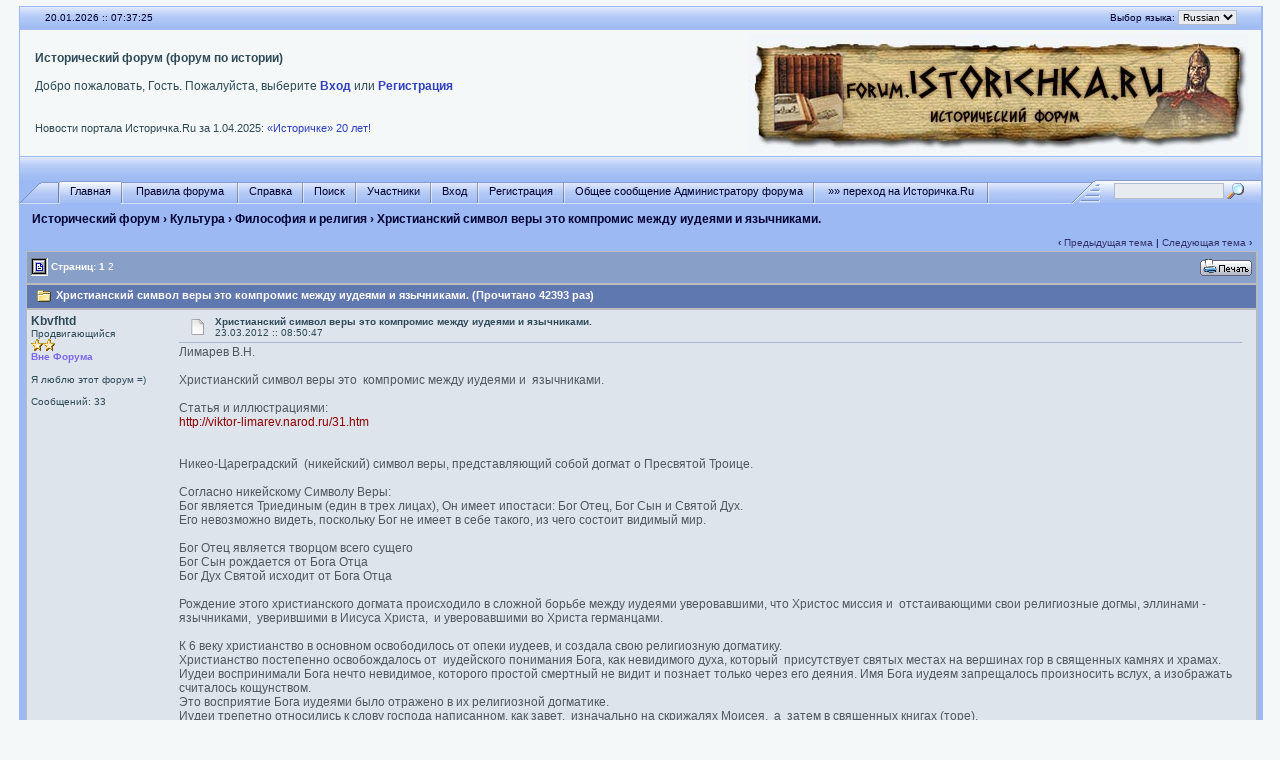

--- FILE ---
content_type: text/html; charset=windows-1251
request_url: http://forum.istorichka.ru/cgi-bin/yabb2/YaBB.pl?num=1332478247/10
body_size: 15027
content:
<!DOCTYPE html PUBLIC "-//W3C//DTD XHTML 1.0 Transitional//EN" "http://www.w3.org/TR/xhtml1/DTD/xhtml1-transitional.dtd">
<html xmlns="http://www.w3.org/1999/xhtml" xml:lang="en" lang="en">
<head>
<title>Исторический форум - Христианский символ веры это компромис между иудеями и язычниками.</title>
<meta http-equiv="Content-Type" content="text/html; charset=windows-1251" />
<meta name="keywords" content="исторический форум, культура, Россия" />
<meta name="description" content="Исторический форум. Обсуждения различных аспектов культуры и исторической науки" />
<link rel="stylesheet" href="/yabbfiles/Templates/Forum/default.css" type="text/css" />

<script type="text/javascript" src="/js/jquery-1.12.4.min.js"></script>
<script language="JavaScript1.2" type="text/javascript" src="/yabbfiles/YaBB.js"></script>
<script language="JavaScript1.2" type="text/javascript"><!--
if ((navigator.appVersion.substring(0,1) == "5" && navigator.userAgent.indexOf('Gecko') != -1) || navigator.userAgent.search(/Opera/) != -1) {
document.write('<meta http-equiv="pragma" CONTENT="no-cache" />');
}

		var addfavlang = 'Добавить Закладки';
		var remfavlang = 'Удалить Закладки';
		var remnotelang = 'Удалить Напоминания';
		var addnotelang = 'Добавить Напоминания';
		var markfinishedlang = 'Выполнено';

var OurTime = 1768894640000;
var YaBBTime = new Date();
var TimeDif = YaBBTime.getTime() - (YaBBTime.getTimezoneOffset() * 60000) - OurTime - 1000; // - 1000 compromise to transmission time
jumptologin = 1;
// --></script>
</head>
<body>
<!--12fcf740d5ef8d3f43059cac3f7bc42e-->

<!-- Yandex.Metrika -->
<script type="text/javascript">(function (d, w, c) { (w[c] = w[c] || []).push(function() { try { w.yaCounter11048194 = new Ya.Metrika({id:11048194, webvisor:true, clickmap:true, trackLinks:true, accurateTrackBounce:true}); } catch(e) { } }); var n = d.getElementsByTagName("script")[0], s = d.createElement("script"), f = function () { n.parentNode.insertBefore(s, n); }; s.type = "text/javascript"; s.async = true; s.src = (d.location.protocol == "https:" ? "https:" : "http:") + "//mc.yandex.ru/metrika/watch.js"; if (w.opera == "[object Opera]") { d.addEventListener("DOMContentLoaded", f, false); } else { f(); } })(document, window, "yandex_metrika_callbacks");</script><noscript><div><img src="//mc.yandex.ru/watch/11048194" style="position:absolute; left:-9999px;" alt="" /></div></noscript>
<!-- /Yandex.Metrika -->

<!-- CNStats begin -->
<script type="text/javascript">
cnsd=document;cnst=escape(cnsd.title);
cnst=cnst.replace(/\+/g,'%2B');cnsa=navigator.appName;
cnsn=(cnsa.substring(0,2)=='Mi')?0:1;cnss=screen;cnspx=(cnsn==0)?cnss.colorDepth:cnss.pixelDepth;
document.write('<img src="http://www.istorichka.ru/cnstats/cnt-gif1x1.php?e='+cnss.width+'.'+cnss.height+'&amp;d='+cnspx+'&amp;r='+escape(cnsd.referrer)+'&amp;p='+escape(cnsd.location)+'&amp;t='+cnst+'" width="1" height="1" border="0">');
</script>
<noscript><img src="http://www.istorichka.ru/cnstats/cnt-gif1x1.php?468&amp;c=0" width="1" height="1" border="0" alt=""></noscript>
<!-- CNStats end -->

<!-- SearchPartner was here -->

<div id="ImageAlert" style="visibility:hidden; position:fixed; background-color:#AAAAAA; width:200px; top:30%; left:41%">
    <div id="ImageAlertText" style="background-color:#EEEEEE; text-align:center; padding: 3px; margin:1px;"> </div>
    <div id="ImageAlertPic" style="background-color:#FFFFFF; text-align:center; margin:1px;"> </div>
</div>

<a name="pagetop"></a>
<div id="maincontainer">
<div id="container">
<table width="100%" cellpadding="0" cellspacing="0" border="0" class="menutop">
    <tr>
        <td class="small" align="left" valign="middle" width="2%" height="23">&nbsp;</td>
        <td class="small" align="left" valign="middle" width="48%" height="23"><div id="yabbclock">&nbsp;<script language="javascript" type="text/javascript">
<!--
WriteClock('yabbclock','20.01.2026 :: ','');
//-->
</script></div></td>
        <td class="small" align="right" valign="middle" width="48%" height="23"><noindex>Выбор языка: <form action="http://forum.istorichka.ru/cgi-bin/yabb2/YaBB.pl?action=guestlang" method="post" name="sellanguage">
			<select name="guestlang" onchange="submit();">
			<option value="English">English</option><option value="Russian" selected="selected">Russian</option>
			</select>
			<noscript><input type="submit" value="Вперед" class="button" /></noscript>
			<input type="hidden" name="formsession" value="E0D9DAC6D8C0DFCDD9C2C0C108DCC6D8DBC46F5D4D5B5C280" /></form></noindex></td>
        <td class="small" align="left" valign="middle" width="2%" height="23">&nbsp;</td>
    </tr>
</table>
<table class="windowbg2" width="100%" cellpadding="3" cellspacing="0" border="0">
    <tr>
        <td align="left" valign="top" width="1%">&nbsp;</td>
        <td align="left" valign="middle" class="welcome">
            <b>Исторический форум (форум по истории)</b>
            <noindex>
            <br /><br />
            Добро пожаловать, Гость. Пожалуйста, выберите <a href="http://forum.istorichka.ru/cgi-bin/yabb2/YaBB.pl?action=login">Вход</a> или <a href="http://forum.istorichka.ru/cgi-bin/yabb2/YaBB.pl?action=register">Регистрация</a> <br />
            
            <br />
            <span id="fscroller">&nbsp;</span>
            <div>
                <div style="float: left;">
                    <script type="text/javascript" src="http://www.istorichka.ru/news.js"></script>
                </div>
                <div style="float: right;">
                    <script type="text/javascript"><!-- VK.Share.button --></script>
                </div>
            </div>
            </noindex>
        </td>
        <td align="center" valign="middle" width="520">
            <a href="/"><img src="/yabbfiles/Templates/Forum/default/logo.jpg" alt="Исторический форум" border="0" /></a>
        </td>
    </tr>
</table>

<table width="100%" cellpadding="0" cellspacing="0" border="0">
    <tr>
        <td class="menutop" height="22" align="left">&nbsp;</td>
    </tr>
</table>

<table width="100%" cellpadding="0" cellspacing="0" border="0">
    <tr>
        <td class="tabmenuleft" width="40">&nbsp;</td>
        <td class="tabmenu"><noindex><span class="selected"><a href="http://forum.istorichka.ru/cgi-bin/yabb2/YaBB.pl" title = "Главная" style="padding: 3px 0 4px 0;"><img src="/yabbfiles/Templates/Forum/default/tabfill.gif" border="0" alt="" style="vertical-align: middle;" />Главная<img src="/yabbfiles/Templates/Forum/default/tabfill.gif" border="0" alt="" style="vertical-align: middle;" /></a></span><img src="/yabbfiles/Templates/Forum/default/tabsep211.png" border="0" alt="" style="float: left; vertical-align: middle;" /><span ><a href="/pub/rules.htm" target="_blank" title = "Правила форума" style="padding: 3px 0 4px 0;"><img src="/yabbfiles/Templates/Forum/default/tabfill.gif" border="0" alt="" style="vertical-align: middle;" /> Правила форума <img src="/yabbfiles/Templates/Forum/default/tabfill.gif" border="0" alt="" style="vertical-align: middle;" /></a></span><img src="/yabbfiles/Templates/Forum/default/tabsep211.png" border="0" alt="" style="float: left; vertical-align: middle;" /><span ><a href="http://forum.istorichka.ru/cgi-bin/yabb2/YaBB.pl?action=help" title = "Справка" style="padding: 3px 0 4px 0; cursor:help;"><img src="/yabbfiles/Templates/Forum/default/tabfill.gif" border="0" alt="" style="vertical-align: middle;" />Справка<img src="/yabbfiles/Templates/Forum/default/tabfill.gif" border="0" alt="" style="vertical-align: middle;" /></a></span><img src="/yabbfiles/Templates/Forum/default/tabsep211.png" border="0" alt="" style="float: left; vertical-align: middle;" /><span ><a href="http://forum.istorichka.ru/cgi-bin/yabb2/YaBB.pl?action=search" title = "Поиск" style="padding: 3px 0 4px 0;"><img src="/yabbfiles/Templates/Forum/default/tabfill.gif" border="0" alt="" style="vertical-align: middle;" />Поиск<img src="/yabbfiles/Templates/Forum/default/tabfill.gif" border="0" alt="" style="vertical-align: middle;" /></a></span><img src="/yabbfiles/Templates/Forum/default/tabsep211.png" border="0" alt="" style="float: left; vertical-align: middle;" /><span ><a href="http://forum.istorichka.ru/cgi-bin/yabb2/YaBB.pl?action=ml" title = "Участники" style="padding: 3px 0 4px 0;"><img src="/yabbfiles/Templates/Forum/default/tabfill.gif" border="0" alt="" style="vertical-align: middle;" />Участники<img src="/yabbfiles/Templates/Forum/default/tabfill.gif" border="0" alt="" style="vertical-align: middle;" /></a></span><img src="/yabbfiles/Templates/Forum/default/tabsep211.png" border="0" alt="" style="float: left; vertical-align: middle;" /><span ><a href="http://forum.istorichka.ru/cgi-bin/yabb2/YaBB.pl?action=login;sesredir=num~1332478247/10" title = "Вход" style="padding: 3px 0 4px 0;"><img src="/yabbfiles/Templates/Forum/default/tabfill.gif" border="0" alt="" style="vertical-align: middle;" />Вход<img src="/yabbfiles/Templates/Forum/default/tabfill.gif" border="0" alt="" style="vertical-align: middle;" /></a></span><img src="/yabbfiles/Templates/Forum/default/tabsep211.png" border="0" alt="" style="float: left; vertical-align: middle;" /><span ><a href="http://forum.istorichka.ru/cgi-bin/yabb2/YaBB.pl?action=register" title = "Регистрация" style="padding: 3px 0 4px 0;"><img src="/yabbfiles/Templates/Forum/default/tabfill.gif" border="0" alt="" style="vertical-align: middle;" />Регистрация<img src="/yabbfiles/Templates/Forum/default/tabfill.gif" border="0" alt="" style="vertical-align: middle;" /></a></span><img src="/yabbfiles/Templates/Forum/default/tabsep211.png" border="0" alt="" style="float: left; vertical-align: middle;" /><span ><a href="http://forum.istorichka.ru/cgi-bin/yabb2/YaBB.pl?action=guestpm" title = "Общее сообщение Администратору форума" style="padding: 3px 0 4px 0;"><img src="/yabbfiles/Templates/Forum/default/tabfill.gif" border="0" alt="" style="vertical-align: middle;" />Общее сообщение Администратору форума<img src="/yabbfiles/Templates/Forum/default/tabfill.gif" border="0" alt="" style="vertical-align: middle;" /></a></span><img src="/yabbfiles/Templates/Forum/default/tabsep211.png" border="0" alt="" style="float: left; vertical-align: middle;" /><span ><a href="http://www.istorichka.ru" title = "»» переход на Историчка.Ru" style="padding: 3px 0 4px 0;"><img src="/yabbfiles/Templates/Forum/default/tabfill.gif" border="0" alt="" style="vertical-align: middle;" /> »» переход на Историчка.Ru <img src="/yabbfiles/Templates/Forum/default/tabfill.gif" border="0" alt="" style="vertical-align: middle;" /></a></span><img src="/yabbfiles/Templates/Forum/default/tabsep211.png" border="0" alt="" style="float: left; vertical-align: middle;" /></noindex></td>
        <td class="tabmenu" valign="top"><noindex>&nbsp;</noindex></td>
        <td class="tabmenu" width="40" valign="top"><div style="float: left; width: 40px; height: 18px; text-align: center; padding-top: 6px; display: inline;"></div></td>
        <td class="tabmenuright" width="45">&nbsp;</td>
        <td class="rightbox" width="160" valign="top"><div style="float: left; width: 160px; height: 21px; text-align: center; padding-top: 3px; display: inline;">
		<script language="JavaScript1.2" src="/yabbfiles/ubbc.js" type="text/javascript"></script>
		<form action="http://forum.istorichka.ru/cgi-bin/yabb2/YaBB.pl?action=search2" method="post">
		<input type="hidden" name="searchtype" value="allwords" />
		<input type="hidden" name="userkind" value="any" />
		<input type="hidden" name="subfield" value="on" />
		<input type="hidden" name="msgfield" value="on" />
		<input type="hidden" name="age" value="31" />
		<input type="hidden" name="numberreturned" value="100" />
		<input type="hidden" name="oneperthread" value="1" />
		<input type="hidden" name="searchboards" value="!all" />
		<input type="text" name="search" size="16" style="font-size: 11px; vertical-align: middle;" />
		<input type="image" src="/yabbfiles/Templates/Forum/default/search.gif" style="border: 0; background-color: transparent; margin-right: 5px; vertical-align: middle;" />
		<input type="hidden" name="formsession" value="E0D9DAC6D8C0DFCDD9C2C0C108DCC6D8DBC46F5D4D5B5C280" /></form>
		</div></td>
    </tr>
</table>


<table width="100%" cellpadding="0" cellspacing="0" border="0" class="my-path-navigator">
    <tr>
        <td class="nav" height="30" width="1%" align="left">&nbsp;</td>
        <td class="nav" height="30" align="left"><a href="http://forum.istorichka.ru/cgi-bin/yabb2/YaBB.pl" class="nav">Исторический форум</a> &rsaquo; <a href="http://forum.istorichka.ru/cgi-bin/yabb2/YaBB.pl?catselect=3" class="nav">Культура</a> &rsaquo; <a href="http://forum.istorichka.ru/cgi-bin/yabb2/YaBB.pl?board=philosophy" class="nav">Философия и религия</a> &rsaquo; Христианский символ веры это компромис между иудеями и язычниками.</td>
    </tr>
</table>

<div style="width: 99%; margin-left: auto; margin-right: auto; text-align: left;">
	<script language="JavaScript1.2" src="/yabbfiles/ajax.js" type="text/javascript"></script>
	<script language="JavaScript1.2" src="/yabbfiles/ubbc.js" type="text/javascript"></script>
	
	

<!-- Navigation Bar start -->

<div class="navbarcontainer">
<table width="100%" border="0">
<tr>
	<td align="left">
	<div class="small">
		
	</div>
	</td>
	<td valign="bottom" align="right">
	<span class="small">
		&lsaquo; <a href="http://forum.istorichka.ru/cgi-bin/yabb2/YaBB.pl?num=1369858860">Предыдущая тема</a> | <a href="http://forum.istorichka.ru/cgi-bin/yabb2/YaBB.pl?num=1475483613">Следующая тема</a> &rsaquo;
	</span>
	</td>
</tr>
</table>
</div>

<!-- Navigation Bar end -->


<!-- Poll start -->



<!-- Poll end -->


<!-- Threads Button Bar start -->

<div class="displaycontainer">
<table cellpadding="4" cellspacing="0" border="0" width="100%" align="center">
<tr>
	<td class="catbg" valign="middle" align="left">
	<div style="float: left; text-align: left;">
		<span class="small" style="float: left; height: 21px; margin: 0px; margin-top: 2px;"><img src="/yabbfiles/Templates/Forum/default/index_togl.gif" border="0" alt="" style="vertical-align: middle;" /> Страниц: <b>1</b>&nbsp;<a href="http://forum.istorichka.ru/cgi-bin/yabb2/YaBB.pl?num=1332478247/20" style="font-weight: normal;">2</a>&nbsp;</span>
	</div>
	<div style="float: right; text-align: right;">
		
	<a href="http://forum.istorichka.ru/cgi-bin/yabb2/YaBB.pl?action=print;num=1332478247" target="_blank"><img src="/yabbfiles/Buttons/Russian/print.png" alt="Печать" title="Печать" border="0" /></a>

	</div>
	</td>
</tr>
</table>
</div>

<!-- Threads Button Bar end -->


<!-- Threads Title Bar start -->

<div class="displaycontainer">
<table cellpadding="4" cellspacing="0" border="0" width="100%" align="center">

<tr>
	<td class="titlebg" valign="middle" align="left">
		<a name="top"><img src="/yabbfiles/Templates/Forum/default/thread.gif" style="vertical-align: middle;" alt="" /></a> Христианский символ веры это компромис между иудеями и язычниками. (Прочитано 42393 раз)
	</td>
</tr>
</table>
</div>

<!-- Threads Title Bar end -->


<!-- Threads block start, should be left as is -->

	<form name="multidel" action="http://forum.istorichka.ru/cgi-bin/yabb2/YaBB.pl?board=philosophy;action=multidel;thread=1332478247/0" method="post" style="display: inline">
	
<div class="displaycontainer">
<table cellpadding="4" cellspacing="0" border="0" width="100%" class="bordercolor" align="center" style="table-layout: fixed;">
<tr>
	<td align="left" class="windowbg" valign="top" width="140">
		<a name="0"></a>
		<b>Kbvfhtd</b>
		<div class="small">
		Продвигающийся<br />
		<img src="/yabbfiles/Templates/Forum/default/stargold.gif" border="0" alt="*" /><img src="/yabbfiles/Templates/Forum/default/stargold.gif" border="0" alt="*" /><br />
		<span class="useroffline">Вне Форума</span><br /><br />
		<img src="/yabbfiles/avatars/blank.gif" name="avatar_img_resize_1" alt="" border="0" style="display:none" /><br />
		Я люблю этот форум =)<br /><br />
		Сообщений: 33<br />
		
		
		
		
		</div>
	</td>
	<td class="windowbg" align="left" valign="top">
		<div style="float: left; width: 99%; padding-top: 2px; padding-bottom: 4px; margin-bottom: 2px;" class="dividerbot">
		<span class="small" style="float: left; width: 3%; text-align: center; padding: 2px;"><a href="http://forum.istorichka.ru/cgi-bin/yabb2/YaBB.pl?num=1332478247/0#0"><img src="/yabbfiles/Templates/Forum/default/xx.gif" alt="" border="0" style="vertical-align: middle;" /></a></span>
		<span class="small" style="float: left; width: 46%; vertical-align: middle;">
			<b>Христианский символ веры это компромис между иудеями и язычниками.</b><br />
			<span class="small"><b></b>23.03.2012 :: 08:50:47</span>
		</span>
		<span class="small" style="float: left; text-align: right; width: 50%;">
			
	&nbsp;<input type="checkbox" class="windowbg" style="border: 0px; visibility: hidden; display: none;" name="del0" value="0" />

		</span>
		</div>
		<div class="message" style="float: left; width: 99%; overflow: auto;">
			Лимарев В.Н.<br /><br />Христианский символ веры это&nbsp; компромис между иудеями и&nbsp; язычниками.<br /><br />Статья и иллюстрациями:<br /><a href="http://viktor-limarev.narod.ru/31.htm" target="_blank">http://viktor-limarev.narod.ru/31.htm</a><br /><br /><br />Никео-Цареградский&nbsp; (никейский) символ веры, представляющий собой догмат о Пресвятой Троице. <br /><br />Согласно никейскому Символу Веры: <br />Бог является Триединым (един в трех лицах), Он имеет ипостаси: Бог Отец, Бог Сын и Святой Дух.<br /> Его невозможно видеть, поскольку Бог не имеет в себе такого, из чего состоит видимый мир.<br /><br />Бог Отец является творцом всего сущего <br />Бог Сын рождается от Бога Отца <br />Бог Дух Святой исходит от Бога Отца <br /><br />Рождение этого христианского догмата происходило в сложной борьбе между иудеями уверовавшими, что Христос миссия и&nbsp; отстаивающими свои религиозные догмы, эллинами - язычниками,&nbsp; уверившими в Иисуса Христа,&nbsp; и уверовавшими во Христа германцами.<br /><br />К 6 веку христианство в основном освободилось от опеки иудеев, и создала свою религиозную догматику.&nbsp; <br />Христианство постепенно освобождалось от&nbsp; иудейского понимания Бога, как невидимого духа, который&nbsp; присутствует святых местах на вершинах гор в священных камнях и храмах. <br />Иудеи воспринимали Бога нечто невидимое, которого простой смертный не видит и познает только через его деяния. Имя Бога иудеям запрещалось произносить вслух, а изображать считалось кощунством.<br />Это восприятие Бога иудеями было отражено в их религиозной догматике.<br /> Иудеи трепетно относились к слову господа написанном, как завет,&nbsp; изначально на скрижалях Моисея,&nbsp; а&nbsp; затем в священных книгах (торе).<br />В синагогах нет изображения Бога, а на почетном месте священное писание. <br />Расхождение между иудеями и христианами никейцами (православными)&nbsp; и принявшими арианство германскими племенами (готы и остготы) была вокруг оценки личности Иисуса Христа. <br />Многие иудеи признали Иисуса Христа как миссию (пророка), равную Моисею, но не готовы были считать Иисуса Христа богом. <br />Эллины отожествляли Бога с Кроном (Янусом) или с Зевсом (Юпитером), а его сына Иисуса Христа воспринимали как героя&nbsp; (гения), т.е. легендарного предка,&nbsp; их покровителя, рожденного от Бога и земной женщины.<br />Для германских племен готов&nbsp; &nbsp;и&nbsp; остготов&nbsp; Иисус Христос&nbsp; был посредником&nbsp; между земным и небесным миром.<br /><br />Христиане (никейцы) в 6 веке настаивали, что Бог един в трех лицах: Отца Бога, Сына и Святого Духа. <br /> Как раз святой дух (нечто невидимое)&nbsp; это компромисс с иудеями.<br />Бог отец это компромисс&nbsp; с языческими религиями, это прообраз Зевса или точней Крона.&nbsp; <br />Таким образом, христианская догматика объединила личного Бога христиан&nbsp; Иисуса Христа с Богами греков и иудеев.<br />В 6 веке при изображении&nbsp; Бога христиане придерживались иудейских традиций: вместо Бога изображали его престол&nbsp; или изображали Бога&nbsp; как святого духа в виде сияния&nbsp; в виде голубя или даже в виде ягненка.<br />Традициям&nbsp; изображать Иисуса Христа зародившиеся в 6 веке в виде человека&nbsp; во многом мы обязаны арианам, которые не считали Иисуса Христа равным Богу, а полубогом, родившимся от земной женщины Девы Марии. <br />Ариане отказались изображать Бога, как это делали римляне, согласились с иудеями, что Бог невидим, то же время стали делать упор на деятельность Иисуса Христа среди людей, как проповедника, доброго пастыря, истока моральной чистоты.<br />Добрый пастырь&nbsp; - этот мотив присутствовал в религиозной живописи ариан, живших во время правления в Западном Римском&nbsp; государстве (Остготском государстве)&nbsp; Теодориха Великого.<br />После физического уничтожения ариан,&nbsp; никейцами в 6 веке, добрыми пастырями стали называть священников, а&nbsp; в Иисусе Христе стали&nbsp; подчеркивать божественную сущность.<br /><br />Во времена ариан, в соответствии с традициями иудеев,&nbsp; большое значение уделялось священным книгам, в их изображениях большое место уделялась евангелистов с их символами, а так же часто встречаются&nbsp; изображения священных книг.&nbsp; <br />Арианские святые неизменно держат книги,&nbsp; т.е. священное писание.<br />Как дань языческим традициям, ариане изображали Иисуса Христа обнаженным во время крещения. Православные (никейцы) не уничтожили эту живопись в 6 веке, сделав арианские церкви православными.<br /><a href="http://rom-history.narod.ru/ari.htm" target="_blank">http://rom-history.narod.ru/ari.htm</a><br /><br />Арианские&nbsp; святые так иногда держат венок символизирующий венчание Иисуса Христа на царствование.<br />Венок, в соответствии с древними кельтские традициями обожествления своих королей, как посредников между земной и небесной сущностью. 
		</div>
	</td>
</tr>
<tr>
	<td class="windowbg" valign="bottom">
		<a href="#top">Наверх</a>
	</td>
	<td class="windowbg" align="left" valign="bottom">
		<div class="small" style="float: left; width: 99%; text-align: right;">
			 &nbsp;
		</div>
		<div class="small" style="float: left; width: 99%; text-align: left;">
			
		</div>
        <noindex>
		<div class="small" style="float: left; width: 99%; text-align: left;">
			
		</div>
        </noindex>
		<div style="float: left; width: 99%; padding-top: 5px; margin-top: 5px;" class="dividertop">
		<div class="small" style="float: left; width: 74%;">
			
	
 &nbsp;
		</div>
		<div class="small" style="float: left; text-align: right; width: 25%;">
			<span class="small"><img src="/yabbfiles/Templates/Forum/default/ip.gif" alt="" border="0" style="vertical-align: middle;" /> IP записан<br /><a href="http://forum.istorichka.ru/perma/2012/03/23/philosophy/1332478247">Постоянная ссылка для этой темы</a> &nbsp;</span>
		</div>
		</div>
	</td>
</tr>
</table>
</div>

<div class="displaycontainer">
<table cellpadding="4" cellspacing="0" border="0" width="100%" class="bordercolor" align="center" style="table-layout: fixed;">
<tr>
	<td align="left" class="windowbg2" valign="top" width="140">
		<a name="1"></a>
		<b>Интеррекс</b>
		<div class="small">
		Профессор<br />
		<img src="/yabbfiles/Templates/Forum/default/stargold.gif" border="0" alt="*" /><img src="/yabbfiles/Templates/Forum/default/stargold.gif" border="0" alt="*" /><img src="/yabbfiles/Templates/Forum/default/stargold.gif" border="0" alt="*" /><img src="/yabbfiles/Templates/Forum/default/stargold.gif" border="0" alt="*" /><img src="/yabbfiles/Templates/Forum/default/stargold.gif" border="0" alt="*" /><br />
		<span class="useroffline">Вне Форума</span><br /><br />
		<img src="/yabbfiles/avatars/blank.gif" name="avatar_img_resize_2" alt="" border="0" style="display:none" /><br />
		<br />
		Сообщений: 1923<br />
		
		
		
		
		</div>
	</td>
	<td class="windowbg2" align="left" valign="top">
		<div style="float: left; width: 99%; padding-top: 2px; padding-bottom: 4px; margin-bottom: 2px;" class="dividerbot">
		<span class="small" style="float: left; width: 3%; text-align: center; padding: 2px;"><a href="http://forum.istorichka.ru/cgi-bin/yabb2/YaBB.pl?num=1332478247/1#1"><img src="/yabbfiles/Templates/Forum/default/xx.gif" alt="" border="0" style="vertical-align: middle;" /></a></span>
		<span class="small" style="float: left; width: 46%; vertical-align: middle;">
			<b>Re: Христианский символ веры это компромис между иудеями и язычниками.</b><br />
			<span class="small"><b>Ответ #1 - </b>23.03.2012 :: 13:22:15</span>
		</span>
		<span class="small" style="float: left; text-align: right; width: 50%;">
			
	&nbsp;<input type="checkbox" class="windowbg2" style="border: 0px; visibility: hidden; display: none;" name="del1" value="1" />

		</span>
		</div>
		<div class="message" style="float: left; width: 99%; overflow: auto;">
			<b><a class="message" href="http://forum.istorichka.ru/cgi-bin/yabb2/YaBB.pl?num=1332478247/0#0">Kbvfhtd писал(а)</a> 23.03.2012 :: 08:50:47:</b><br /><div class="quote" style="width: 95%">В синагогах нет изображения Бога, а на почетном месте священное писание.  </div><br /><br />У иконоборцев, кстати, тоже во главе угла была борьба с изображениями Бога. Значит ли это, что и иконоборцы были компромиссом между иудеями и язычниками? 
		</div>
	</td>
</tr>
<tr>
	<td class="windowbg2" valign="bottom">
		<a href="#top">Наверх</a>
	</td>
	<td class="windowbg2" align="left" valign="bottom">
		<div class="small" style="float: left; width: 99%; text-align: right;">
			&#171; <i>Последняя редакция: 23.03.2012 :: 13:38:23 от Интеррекс</i> &#187; &nbsp;
		</div>
		<div class="small" style="float: left; width: 99%; text-align: left;">
			
		</div>
        <noindex>
		<div class="small" style="float: left; width: 99%; text-align: left;">
			
		</div>
        </noindex>
		<div style="float: left; width: 99%; padding-top: 5px; margin-top: 5px;" class="dividertop">
		<div class="small" style="float: left; width: 74%;">
			
	
 &nbsp;
		</div>
		<div class="small" style="float: left; text-align: right; width: 25%;">
			<span class="small"><img src="/yabbfiles/Templates/Forum/default/ip.gif" alt="" border="0" style="vertical-align: middle;" /> IP записан<br /><a href="http://forum.istorichka.ru/perma/2012/03/23/philosophy/1332478247">Постоянная ссылка для этой темы</a> &nbsp;</span>
		</div>
		</div>
	</td>
</tr>
</table>
</div>

<div class="displaycontainer">
<table cellpadding="4" cellspacing="0" border="0" width="100%" class="bordercolor" align="center" style="table-layout: fixed;">
<tr>
	<td align="left" class="windowbg" valign="top" width="140">
		<a name="2"></a>
		<b>Александрм</b>
		<div class="small">
		Продвигающийся<br />
		<img src="/yabbfiles/Templates/Forum/default/stargold.gif" border="0" alt="*" /><img src="/yabbfiles/Templates/Forum/default/stargold.gif" border="0" alt="*" /><br />
		<span class="useroffline">Вне Форума</span><br /><br />
		<img src="/yabbfiles/avatars/blank.gif" name="avatar_img_resize_3" alt="" border="0" style="display:none" /><br />
		<br />
		Сообщений: 24<br />
		
		
		
		
		</div>
	</td>
	<td class="windowbg" align="left" valign="top">
		<div style="float: left; width: 99%; padding-top: 2px; padding-bottom: 4px; margin-bottom: 2px;" class="dividerbot">
		<span class="small" style="float: left; width: 3%; text-align: center; padding: 2px;"><a href="http://forum.istorichka.ru/cgi-bin/yabb2/YaBB.pl?num=1332478247/2#2"><img src="/yabbfiles/Templates/Forum/default/xx.gif" alt="" border="0" style="vertical-align: middle;" /></a></span>
		<span class="small" style="float: left; width: 46%; vertical-align: middle;">
			<b>Re: Христианский символ веры это компромис между иудеями и язычниками.</b><br />
			<span class="small"><b>Ответ #2 - </b>09.06.2013 :: 13:49:55</span>
		</span>
		<span class="small" style="float: left; text-align: right; width: 50%;">
			
	&nbsp;<input type="checkbox" class="windowbg" style="border: 0px; visibility: hidden; display: none;" name="del2" value="2" />

		</span>
		</div>
		<div class="message" style="float: left; width: 99%; overflow: auto;">
			<b><a class="message" href="http://forum.istorichka.ru/cgi-bin/yabb2/YaBB.pl?num=1332478247/0#0">Kbvfhtd писал(а)</a> 23.03.2012 :: 08:50:47:</b><br /><div class="quote" style="width: 95%">Бог является Триединым (един в трех лицах), Он имеет ипостаси: Бог Отец, Бог Сын и Святой Дух. </div><br /><br />&quot;Триединство&quot; - человеческое изобретение.<br />В Библии его нет. 
		</div>
	</td>
</tr>
<tr>
	<td class="windowbg" valign="bottom">
		<a href="#top">Наверх</a>
	</td>
	<td class="windowbg" align="left" valign="bottom">
		<div class="small" style="float: left; width: 99%; text-align: right;">
			 &nbsp;
		</div>
		<div class="small" style="float: left; width: 99%; text-align: left;">
			
		</div>
        <noindex>
		<div class="small" style="float: left; width: 99%; text-align: left;">
			<hr width="100%" size="1" class="hr" style="margin: 0; margin-top: 5px; margin-bottom: 5px; padding: 0;" /><div style="float: left; font-size: 10px; font-family: verdana, sans-serif; overflow: auto; max-height: 200px; width: 99%;">Подробнее на моем сайте: <a href="http://edinybog.ru" target="_blank">http://edinybog.ru</a>,<br />и на форуме: <a href="http://edinybog.ru/phpBB3/index.php" target="_blank">http://edinybog.ru/phpBB3/index.php</a></div>
		</div>
        </noindex>
		<div style="float: left; width: 99%; padding-top: 5px; margin-top: 5px;" class="dividertop">
		<div class="small" style="float: left; width: 74%;">
			
	
 &nbsp;
		</div>
		<div class="small" style="float: left; text-align: right; width: 25%;">
			<span class="small"><img src="/yabbfiles/Templates/Forum/default/ip.gif" alt="" border="0" style="vertical-align: middle;" /> IP записан<br /><a href="http://forum.istorichka.ru/perma/2012/03/23/philosophy/1332478247">Постоянная ссылка для этой темы</a> &nbsp;</span>
		</div>
		</div>
	</td>
</tr>
</table>
</div>

<div class="displaycontainer">
<table cellpadding="4" cellspacing="0" border="0" width="100%" class="bordercolor" align="center" style="table-layout: fixed;">
<tr>
	<td align="left" class="windowbg2" valign="top" width="140">
		<a name="3"></a>
		<b>Алент</b>
		<div class="small">
		Гуру<br />
		<img src="/yabbfiles/Templates/Forum/default/stargold.gif" border="0" alt="*" /><img src="/yabbfiles/Templates/Forum/default/stargold.gif" border="0" alt="*" /><img src="/yabbfiles/Templates/Forum/default/stargold.gif" border="0" alt="*" /><img src="/yabbfiles/Templates/Forum/default/stargold.gif" border="0" alt="*" /><img src="/yabbfiles/Templates/Forum/default/stargold.gif" border="0" alt="*" /><img src="/yabbfiles/Templates/Forum/default/stargold.gif" border="0" alt="*" /><br />
		<span class="useroffline">Вне Форума</span><br /><br />
		<img src="http://forum.istorichka.ru/yabbfiles/avatars/UserAvatars/_____.png" name="avatar_img_resize_4" alt="" border="0" style="display:none" /><br />
		<br />
		Сообщений: 5627<br />
		Казахстан<br />
		Пол: <img src="/yabbfiles/Templates/Forum/default/female.gif" border="0" alt="female" title="female" /><br />
		
		
		</div>
	</td>
	<td class="windowbg2" align="left" valign="top">
		<div style="float: left; width: 99%; padding-top: 2px; padding-bottom: 4px; margin-bottom: 2px;" class="dividerbot">
		<span class="small" style="float: left; width: 3%; text-align: center; padding: 2px;"><a href="http://forum.istorichka.ru/cgi-bin/yabb2/YaBB.pl?num=1332478247/3#3"><img src="/yabbfiles/Templates/Forum/default/xx.gif" alt="" border="0" style="vertical-align: middle;" /></a></span>
		<span class="small" style="float: left; width: 46%; vertical-align: middle;">
			<b>Re: Христианский символ веры это компромис между иудеями и язычниками.</b><br />
			<span class="small"><b>Ответ #3 - </b>09.06.2013 :: 13:54:52</span>
		</span>
		<span class="small" style="float: left; text-align: right; width: 50%;">
			
	&nbsp;<input type="checkbox" class="windowbg2" style="border: 0px; visibility: hidden; display: none;" name="del3" value="3" />

		</span>
		</div>
		<div class="message" style="float: left; width: 99%; overflow: auto;">
			То есть, Библия это не человеческое изобретение?<br /><br />А Вы не читали труд академика Раушенбаха &quot;Логика троичности&quot;? 
		</div>
	</td>
</tr>
<tr>
	<td class="windowbg2" valign="bottom">
		<a href="#top">Наверх</a>
	</td>
	<td class="windowbg2" align="left" valign="bottom">
		<div class="small" style="float: left; width: 99%; text-align: right;">
			 &nbsp;
		</div>
		<div class="small" style="float: left; width: 99%; text-align: left;">
			
		</div>
        <noindex>
		<div class="small" style="float: left; width: 99%; text-align: left;">
			<hr width="100%" size="1" class="hr" style="margin: 0; margin-top: 5px; margin-bottom: 5px; padding: 0;" /><div style="float: left; font-size: 10px; font-family: verdana, sans-serif; overflow: auto; max-height: 200px; width: 99%;">&quot;Каждый хочет, чтобы его информировали честно, беспристрастно, правдиво — и в полном соответствии с его взглядами&quot;.<br />Гилберт Кийт Честертон</div>
		</div>
        </noindex>
		<div style="float: left; width: 99%; padding-top: 5px; margin-top: 5px;" class="dividertop">
		<div class="small" style="float: left; width: 74%;">
			
	
 &nbsp;
		</div>
		<div class="small" style="float: left; text-align: right; width: 25%;">
			<span class="small"><img src="/yabbfiles/Templates/Forum/default/ip.gif" alt="" border="0" style="vertical-align: middle;" /> IP записан<br /><a href="http://forum.istorichka.ru/perma/2012/03/23/philosophy/1332478247">Постоянная ссылка для этой темы</a> &nbsp;</span>
		</div>
		</div>
	</td>
</tr>
</table>
</div>

<div class="displaycontainer">
<table cellpadding="4" cellspacing="0" border="0" width="100%" class="bordercolor" align="center" style="table-layout: fixed;">
<tr>
	<td align="left" class="windowbg" valign="top" width="140">
		<a name="4"></a>
		<b>Shakur</b>
		<div class="small">
		Гуру<br />++<br />
		<img src="/yabbfiles/Templates/Forum/default/stargold.gif" border="0" alt="*" /><img src="/yabbfiles/Templates/Forum/default/stargold.gif" border="0" alt="*" /><img src="/yabbfiles/Templates/Forum/default/stargold.gif" border="0" alt="*" /><img src="/yabbfiles/Templates/Forum/default/stargold.gif" border="0" alt="*" /><img src="/yabbfiles/Templates/Forum/default/stargold.gif" border="0" alt="*" /><img src="/yabbfiles/Templates/Forum/default/stargold.gif" border="0" alt="*" /><br />
		<span class="useroffline">Вне Форума</span><br /><br />
		<img src="http://forum.istorichka.ru/yabbfiles/avatars/UserAvatars/Amaro_Shakur.JPG" name="avatar_img_resize_5" alt="" border="0" style="display:none" /><br />
		Это лучший форум<br /><br />
		Сообщений: 19462<br />
		
		
		
		
		</div>
	</td>
	<td class="windowbg" align="left" valign="top">
		<div style="float: left; width: 99%; padding-top: 2px; padding-bottom: 4px; margin-bottom: 2px;" class="dividerbot">
		<span class="small" style="float: left; width: 3%; text-align: center; padding: 2px;"><a href="http://forum.istorichka.ru/cgi-bin/yabb2/YaBB.pl?num=1332478247/4#4"><img src="/yabbfiles/Templates/Forum/default/xx.gif" alt="" border="0" style="vertical-align: middle;" /></a></span>
		<span class="small" style="float: left; width: 46%; vertical-align: middle;">
			<b>Re: Христианский символ веры это компромис между иудеями и язычниками.</b><br />
			<span class="small"><b>Ответ #4 - </b>09.06.2013 :: 13:59:19</span>
		</span>
		<span class="small" style="float: left; text-align: right; width: 50%;">
			
	&nbsp;<input type="checkbox" class="windowbg" style="border: 0px; visibility: hidden; display: none;" name="del4" value="4" />

		</span>
		</div>
		<div class="message" style="float: left; width: 99%; overflow: auto;">
			<b><a class="message" href="http://forum.istorichka.ru/cgi-bin/yabb2/YaBB.pl?num=1332478247/2#2">Александрм писал(а)</a> 09.06.2013 :: 13:49:55:</b><br /><div class="quote" style="width: 95%">&quot;Триединство&quot; - человеческое изобретение.<br />В Библии его нет. </div><br />Так и яйца красить там вроде нет. Или еще чего-нибудь такого. 
		</div>
	</td>
</tr>
<tr>
	<td class="windowbg" valign="bottom">
		<a href="#top">Наверх</a>
	</td>
	<td class="windowbg" align="left" valign="bottom">
		<div class="small" style="float: left; width: 99%; text-align: right;">
			 &nbsp;
		</div>
		<div class="small" style="float: left; width: 99%; text-align: left;">
			
		</div>
        <noindex>
		<div class="small" style="float: left; width: 99%; text-align: left;">
			<hr width="100%" size="1" class="hr" style="margin: 0; margin-top: 5px; margin-bottom: 5px; padding: 0;" /><div style="float: left; font-size: 10px; font-family: verdana, sans-serif; overflow: auto; max-height: 200px; width: 99%;">В VII томе собрания сочинений Ю. Семенова &quot;17 мгновений весны&quot; (про Штирлица-Исаева) вкралась опечатка. В шифровке на с. 537 7-я строка сверху вместо 6354 8923 9047 следует читать 6354 8923 9048. Редакция приносит свои извинения.<br /><br />Мёд всегда краденный..</div>
		</div>
        </noindex>
		<div style="float: left; width: 99%; padding-top: 5px; margin-top: 5px;" class="dividertop">
		<div class="small" style="float: left; width: 74%;">
			
	
 &nbsp;
		</div>
		<div class="small" style="float: left; text-align: right; width: 25%;">
			<span class="small"><img src="/yabbfiles/Templates/Forum/default/ip.gif" alt="" border="0" style="vertical-align: middle;" /> IP записан<br /><a href="http://forum.istorichka.ru/perma/2012/03/23/philosophy/1332478247">Постоянная ссылка для этой темы</a> &nbsp;</span>
		</div>
		</div>
	</td>
</tr>
</table>
</div>

<div class="displaycontainer">
<table cellpadding="4" cellspacing="0" border="0" width="100%" class="bordercolor" align="center" style="table-layout: fixed;">
<tr>
	<td align="left" class="windowbg2" valign="top" width="140">
		<a name="5"></a>
		<b>Александрм</b>
		<div class="small">
		Продвигающийся<br />
		<img src="/yabbfiles/Templates/Forum/default/stargold.gif" border="0" alt="*" /><img src="/yabbfiles/Templates/Forum/default/stargold.gif" border="0" alt="*" /><br />
		<span class="useroffline">Вне Форума</span><br /><br />
		<img src="/yabbfiles/avatars/blank.gif" name="avatar_img_resize_6" alt="" border="0" style="display:none" /><br />
		<br />
		Сообщений: 24<br />
		
		
		
		
		</div>
	</td>
	<td class="windowbg2" align="left" valign="top">
		<div style="float: left; width: 99%; padding-top: 2px; padding-bottom: 4px; margin-bottom: 2px;" class="dividerbot">
		<span class="small" style="float: left; width: 3%; text-align: center; padding: 2px;"><a href="http://forum.istorichka.ru/cgi-bin/yabb2/YaBB.pl?num=1332478247/5#5"><img src="/yabbfiles/Templates/Forum/default/xx.gif" alt="" border="0" style="vertical-align: middle;" /></a></span>
		<span class="small" style="float: left; width: 46%; vertical-align: middle;">
			<b>Re: Христианский символ веры это компромис между иудеями и язычниками.</b><br />
			<span class="small"><b>Ответ #5 - </b>09.06.2013 :: 14:06:02</span>
		</span>
		<span class="small" style="float: left; text-align: right; width: 50%;">
			
	&nbsp;<input type="checkbox" class="windowbg2" style="border: 0px; visibility: hidden; display: none;" name="del5" value="5" />

		</span>
		</div>
		<div class="message" style="float: left; width: 99%; overflow: auto;">
			<b><a class="message" href="http://forum.istorichka.ru/cgi-bin/yabb2/YaBB.pl?num=1332478247/4#4">Shakur писал(а)</a> 09.06.2013 :: 13:59:19:</b><br /><div class="quote" style="width: 95%">Так и яйца красить там вроде нет. Или еще чего-нибудь такого. </div><br /><br />Нет.<br />Это народная традиция. 
		</div>
	</td>
</tr>
<tr>
	<td class="windowbg2" valign="bottom">
		<a href="#top">Наверх</a>
	</td>
	<td class="windowbg2" align="left" valign="bottom">
		<div class="small" style="float: left; width: 99%; text-align: right;">
			 &nbsp;
		</div>
		<div class="small" style="float: left; width: 99%; text-align: left;">
			
		</div>
        <noindex>
		<div class="small" style="float: left; width: 99%; text-align: left;">
			<hr width="100%" size="1" class="hr" style="margin: 0; margin-top: 5px; margin-bottom: 5px; padding: 0;" /><div style="float: left; font-size: 10px; font-family: verdana, sans-serif; overflow: auto; max-height: 200px; width: 99%;">Подробнее на моем сайте: <a href="http://edinybog.ru" target="_blank">http://edinybog.ru</a>,<br />и на форуме: <a href="http://edinybog.ru/phpBB3/index.php" target="_blank">http://edinybog.ru/phpBB3/index.php</a></div>
		</div>
        </noindex>
		<div style="float: left; width: 99%; padding-top: 5px; margin-top: 5px;" class="dividertop">
		<div class="small" style="float: left; width: 74%;">
			
	
 &nbsp;
		</div>
		<div class="small" style="float: left; text-align: right; width: 25%;">
			<span class="small"><img src="/yabbfiles/Templates/Forum/default/ip.gif" alt="" border="0" style="vertical-align: middle;" /> IP записан<br /><a href="http://forum.istorichka.ru/perma/2012/03/23/philosophy/1332478247">Постоянная ссылка для этой темы</a> &nbsp;</span>
		</div>
		</div>
	</td>
</tr>
</table>
</div>

<div class="displaycontainer">
<table cellpadding="4" cellspacing="0" border="0" width="100%" class="bordercolor" align="center" style="table-layout: fixed;">
<tr>
	<td align="left" class="windowbg" valign="top" width="140">
		<a name="6"></a>
		<span style="color: blue;"><b>Юстиниан</b></span>
		<div class="small">
		<b>Координатор</b><br />
		<img src="/yabbfiles/Templates/Forum/default/stargmod.gif" border="0" alt="*" /><img src="/yabbfiles/Templates/Forum/default/stargmod.gif" border="0" alt="*" /><img src="/yabbfiles/Templates/Forum/default/stargmod.gif" border="0" alt="*" /><img src="/yabbfiles/Templates/Forum/default/stargmod.gif" border="0" alt="*" /><img src="/yabbfiles/Templates/Forum/default/stargmod.gif" border="0" alt="*" /><br />
		<span class="useroffline">Вне Форума</span><br /><br />
		<img src="http://content.foto.mail.ru/mail/sbrjushinkin/_blogs/i-304.jpg" name="avatar_img_resize_7" alt="" border="0" style="display:none" /><br />
		Историк<br /><br />
		Сообщений: 5169<br />
		Украина<br />
		Пол: <img src="/yabbfiles/Templates/Forum/default/male.gif" border="0" alt="male" title="male" /><br />
		<br />
ХНУ, ХНПУ<br />

		
		</div>
	</td>
	<td class="windowbg" align="left" valign="top">
		<div style="float: left; width: 99%; padding-top: 2px; padding-bottom: 4px; margin-bottom: 2px;" class="dividerbot">
		<span class="small" style="float: left; width: 3%; text-align: center; padding: 2px;"><a href="http://forum.istorichka.ru/cgi-bin/yabb2/YaBB.pl?num=1332478247/6#6"><img src="/yabbfiles/Templates/Forum/default/xx.gif" alt="" border="0" style="vertical-align: middle;" /></a></span>
		<span class="small" style="float: left; width: 46%; vertical-align: middle;">
			<b>Re: Христианский символ веры это компромис между иудеями и язычниками.</b><br />
			<span class="small"><b>Ответ #6 - </b>09.06.2013 :: 18:20:36</span>
		</span>
		<span class="small" style="float: left; text-align: right; width: 50%;">
			
	&nbsp;<input type="checkbox" class="windowbg" style="border: 0px; visibility: hidden; display: none;" name="del6" value="6" />

		</span>
		</div>
		<div class="message" style="float: left; width: 99%; overflow: auto;">
			<b><a class="message" href="http://forum.istorichka.ru/cgi-bin/yabb2/YaBB.pl?num=1332478247/5#5">Александрм писал(а)</a> 09.06.2013 :: 14:06:02:</b><br /><div class="quote" style="width: 95%"><b><a class="message" href="http://forum.istorichka.ru/cgi-bin/yabb2/YaBB.pl?num=1332478247/4#4">Shakur писал(а)</a> 09.06.2013 :: 13:59:19:</b><br /><div class="quote" style="width: 95%">Так и яйца красить там вроде нет. Или еще чего-нибудь такого. </div><br /><br />Нет.<br />Это народная традиция. </div><br />Так всё народная традиция. Без оного не возможна ни религия, ни культура, ни бытовая жизнь и др. 
		</div>
	</td>
</tr>
<tr>
	<td class="windowbg" valign="bottom">
		<a href="#top">Наверх</a>
	</td>
	<td class="windowbg" align="left" valign="bottom">
		<div class="small" style="float: left; width: 99%; text-align: right;">
			 &nbsp;
		</div>
		<div class="small" style="float: left; width: 99%; text-align: left;">
			
		</div>
        <noindex>
		<div class="small" style="float: left; width: 99%; text-align: left;">
			<hr width="100%" size="1" class="hr" style="margin: 0; margin-top: 5px; margin-bottom: 5px; padding: 0;" /><div style="float: left; font-size: 10px; font-family: verdana, sans-serif; overflow: auto; max-height: 200px; width: 99%;"><a href="http://georgewladlukas.livejournal.com/" target="_blank">Живой Журнал</a> &#124; <a href="http://www.stihi.ru/avtor/georgelukas" target="_blank">Юрий Багряный</a></div>
		</div>
        </noindex>
		<div style="float: left; width: 99%; padding-top: 5px; margin-top: 5px;" class="dividertop">
		<div class="small" style="float: left; width: 74%;">
			
	<a href="javascript:void(window.open('callto://g.w.lukas82','skype','height=80,width=340,menubar=no,toolbar=no,scrollbars=no'))"><img src="/yabbfiles/Buttons/Russian/skype.png" alt="g.w.lukas82" title="g.w.lukas82" border="0" /></a> <a href="http://web.icq.com/596454561" title="596454561" target="_blank"><img src="/yabbfiles/Buttons/Russian/icq.png" alt="596454561" title="596454561" border="0" /></a>
 &nbsp;
		</div>
		<div class="small" style="float: left; text-align: right; width: 25%;">
			<span class="small"><img src="/yabbfiles/Templates/Forum/default/ip.gif" alt="" border="0" style="vertical-align: middle;" /> IP записан<br /><a href="http://forum.istorichka.ru/perma/2012/03/23/philosophy/1332478247">Постоянная ссылка для этой темы</a> &nbsp;</span>
		</div>
		</div>
	</td>
</tr>
</table>
</div>

<div class="displaycontainer">
<table cellpadding="4" cellspacing="0" border="0" width="100%" class="bordercolor" align="center" style="table-layout: fixed;">
<tr>
	<td align="left" class="windowbg2" valign="top" width="140">
		<a name="7"></a>
		<b>Александрм</b>
		<div class="small">
		Продвигающийся<br />
		<img src="/yabbfiles/Templates/Forum/default/stargold.gif" border="0" alt="*" /><img src="/yabbfiles/Templates/Forum/default/stargold.gif" border="0" alt="*" /><br />
		<span class="useroffline">Вне Форума</span><br /><br />
		<img src="/yabbfiles/avatars/blank.gif" name="avatar_img_resize_8" alt="" border="0" style="display:none" /><br />
		<br />
		Сообщений: 24<br />
		
		
		
		
		</div>
	</td>
	<td class="windowbg2" align="left" valign="top">
		<div style="float: left; width: 99%; padding-top: 2px; padding-bottom: 4px; margin-bottom: 2px;" class="dividerbot">
		<span class="small" style="float: left; width: 3%; text-align: center; padding: 2px;"><a href="http://forum.istorichka.ru/cgi-bin/yabb2/YaBB.pl?num=1332478247/7#7"><img src="/yabbfiles/Templates/Forum/default/xx.gif" alt="" border="0" style="vertical-align: middle;" /></a></span>
		<span class="small" style="float: left; width: 46%; vertical-align: middle;">
			<b>Re: Христианский символ веры это компромис между иудеями и язычниками.</b><br />
			<span class="small"><b>Ответ #7 - </b>09.06.2013 :: 21:40:53</span>
		</span>
		<span class="small" style="float: left; text-align: right; width: 50%;">
			
	&nbsp;<input type="checkbox" class="windowbg2" style="border: 0px; visibility: hidden; display: none;" name="del7" value="7" />

		</span>
		</div>
		<div class="message" style="float: left; width: 99%; overflow: auto;">
			<b><a class="message" href="http://forum.istorichka.ru/cgi-bin/yabb2/YaBB.pl?num=1332478247/6#6">Юстиниан писал(а)</a> 09.06.2013 :: 18:20:36:</b><br /><div class="quote" style="width: 95%">Так всё народная традиция. Без оного не возможна ни религия, ни культура, ни бытовая жизнь и др. </div><br /><br />Традиция есть традиция, а религия есть религия.<br />Это не одно и тоже. 
		</div>
	</td>
</tr>
<tr>
	<td class="windowbg2" valign="bottom">
		<a href="#top">Наверх</a>
	</td>
	<td class="windowbg2" align="left" valign="bottom">
		<div class="small" style="float: left; width: 99%; text-align: right;">
			 &nbsp;
		</div>
		<div class="small" style="float: left; width: 99%; text-align: left;">
			
		</div>
        <noindex>
		<div class="small" style="float: left; width: 99%; text-align: left;">
			<hr width="100%" size="1" class="hr" style="margin: 0; margin-top: 5px; margin-bottom: 5px; padding: 0;" /><div style="float: left; font-size: 10px; font-family: verdana, sans-serif; overflow: auto; max-height: 200px; width: 99%;">Подробнее на моем сайте: <a href="http://edinybog.ru" target="_blank">http://edinybog.ru</a>,<br />и на форуме: <a href="http://edinybog.ru/phpBB3/index.php" target="_blank">http://edinybog.ru/phpBB3/index.php</a></div>
		</div>
        </noindex>
		<div style="float: left; width: 99%; padding-top: 5px; margin-top: 5px;" class="dividertop">
		<div class="small" style="float: left; width: 74%;">
			
	
 &nbsp;
		</div>
		<div class="small" style="float: left; text-align: right; width: 25%;">
			<span class="small"><img src="/yabbfiles/Templates/Forum/default/ip.gif" alt="" border="0" style="vertical-align: middle;" /> IP записан<br /><a href="http://forum.istorichka.ru/perma/2012/03/23/philosophy/1332478247">Постоянная ссылка для этой темы</a> &nbsp;</span>
		</div>
		</div>
	</td>
</tr>
</table>
</div>

<div class="displaycontainer">
<table cellpadding="4" cellspacing="0" border="0" width="100%" class="bordercolor" align="center" style="table-layout: fixed;">
<tr>
	<td align="left" class="windowbg" valign="top" width="140">
		<a name="8"></a>
		<span style="color: blue;"><b>Zealot</b></span>
		<div class="small">
		<b>Координатор</b><br />Представитель администрации форума<br />
		<img src="/yabbfiles/Templates/Forum/default/stargmod.gif" border="0" alt="*" /><img src="/yabbfiles/Templates/Forum/default/stargmod.gif" border="0" alt="*" /><img src="/yabbfiles/Templates/Forum/default/stargmod.gif" border="0" alt="*" /><img src="/yabbfiles/Templates/Forum/default/stargmod.gif" border="0" alt="*" /><img src="/yabbfiles/Templates/Forum/default/stargmod.gif" border="0" alt="*" /><br />
		<span class="useroffline">Вне Форума</span><br /><br />
		<img src="http://forum.istorichka.ru/yabbfiles/avatars/UserAvatars/Zealot.jpg" name="avatar_img_resize_9" alt="" border="0" style="display:none" /><br />
		Никто кроме нас.<br /><br />
		Сообщений: 48309<br />
		Матушка Сибирь.<br />
		Пол: <img src="/yabbfiles/Templates/Forum/default/male.gif" border="0" alt="male" title="male" /><br />
		
		
		</div>
	</td>
	<td class="windowbg" align="left" valign="top">
		<div style="float: left; width: 99%; padding-top: 2px; padding-bottom: 4px; margin-bottom: 2px;" class="dividerbot">
		<span class="small" style="float: left; width: 3%; text-align: center; padding: 2px;"><a href="http://forum.istorichka.ru/cgi-bin/yabb2/YaBB.pl?num=1332478247/8#8"><img src="/yabbfiles/Templates/Forum/default/xx.gif" alt="" border="0" style="vertical-align: middle;" /></a></span>
		<span class="small" style="float: left; width: 46%; vertical-align: middle;">
			<b>Re: Христианский символ веры это компромис между иудеями и язычниками.</b><br />
			<span class="small"><b>Ответ #8 - </b>10.06.2013 :: 05:17:23</span>
		</span>
		<span class="small" style="float: left; text-align: right; width: 50%;">
			
	&nbsp;<input type="checkbox" class="windowbg" style="border: 0px; visibility: hidden; display: none;" name="del8" value="8" />

		</span>
		</div>
		<div class="message" style="float: left; width: 99%; overflow: auto;">
			<b><a class="message" href="http://forum.istorichka.ru/cgi-bin/yabb2/YaBB.pl?num=1332478247/2#2">Александрм писал(а)</a> 09.06.2013 :: 13:49:55:</b><br /><div class="quote" style="width: 95%">&quot;Триединство&quot; - человеческое изобретение.<br />В Библии его нет. </div><br /><br />Есть.&nbsp; <img src="/yabbfiles/Templates/Forum/default/embarassed.gif" border="0" alt="Смущённый" title="Смущённый" /> 
		</div>
	</td>
</tr>
<tr>
	<td class="windowbg" valign="bottom">
		<a href="#top">Наверх</a>
	</td>
	<td class="windowbg" align="left" valign="bottom">
		<div class="small" style="float: left; width: 99%; text-align: right;">
			 &nbsp;
		</div>
		<div class="small" style="float: left; width: 99%; text-align: left;">
			
		</div>
        <noindex>
		<div class="small" style="float: left; width: 99%; text-align: left;">
			<hr width="100%" size="1" class="hr" style="margin: 0; margin-top: 5px; margin-bottom: 5px; padding: 0;" /><div style="float: left; font-size: 10px; font-family: verdana, sans-serif; overflow: auto; max-height: 200px; width: 99%;">Пугать меня вздумали? Да у меня банов больше, чем Вы в жизни видели воробьёв. (с) НВД</div>
		</div>
        </noindex>
		<div style="float: left; width: 99%; padding-top: 5px; margin-top: 5px;" class="dividertop">
		<div class="small" style="float: left; width: 74%;">
			
	<a href="http://web.icq.com/452506995" title="452506995" target="_blank"><img src="/yabbfiles/Buttons/Russian/icq.png" alt="452506995" title="452506995" border="0" /></a>
 &nbsp;
		</div>
		<div class="small" style="float: left; text-align: right; width: 25%;">
			<span class="small"><img src="/yabbfiles/Templates/Forum/default/ip.gif" alt="" border="0" style="vertical-align: middle;" /> IP записан<br /><a href="http://forum.istorichka.ru/perma/2012/03/23/philosophy/1332478247">Постоянная ссылка для этой темы</a> &nbsp;</span>
		</div>
		</div>
	</td>
</tr>
</table>
</div>

<div class="displaycontainer">
<table cellpadding="4" cellspacing="0" border="0" width="100%" class="bordercolor" align="center" style="table-layout: fixed;">
<tr>
	<td align="left" class="windowbg2" valign="top" width="140">
		<a name="9"></a>
		<span style="color: blue;"><b>Zealot</b></span>
		<div class="small">
		<b>Координатор</b><br />Представитель администрации форума<br />
		<img src="/yabbfiles/Templates/Forum/default/stargmod.gif" border="0" alt="*" /><img src="/yabbfiles/Templates/Forum/default/stargmod.gif" border="0" alt="*" /><img src="/yabbfiles/Templates/Forum/default/stargmod.gif" border="0" alt="*" /><img src="/yabbfiles/Templates/Forum/default/stargmod.gif" border="0" alt="*" /><img src="/yabbfiles/Templates/Forum/default/stargmod.gif" border="0" alt="*" /><br />
		<span class="useroffline">Вне Форума</span><br /><br />
		<img src="http://forum.istorichka.ru/yabbfiles/avatars/UserAvatars/Zealot.jpg" name="avatar_img_resize_10" alt="" border="0" style="display:none" /><br />
		Никто кроме нас.<br /><br />
		Сообщений: 48309<br />
		Матушка Сибирь.<br />
		Пол: <img src="/yabbfiles/Templates/Forum/default/male.gif" border="0" alt="male" title="male" /><br />
		
		
		</div>
	</td>
	<td class="windowbg2" align="left" valign="top">
		<div style="float: left; width: 99%; padding-top: 2px; padding-bottom: 4px; margin-bottom: 2px;" class="dividerbot">
		<span class="small" style="float: left; width: 3%; text-align: center; padding: 2px;"><a href="http://forum.istorichka.ru/cgi-bin/yabb2/YaBB.pl?num=1332478247/9#9"><img src="/yabbfiles/Templates/Forum/default/xx.gif" alt="" border="0" style="vertical-align: middle;" /></a></span>
		<span class="small" style="float: left; width: 46%; vertical-align: middle;">
			<b>Re: Христианский символ веры это компромис между иудеями и язычниками.</b><br />
			<span class="small"><b>Ответ #9 - </b>10.06.2013 :: 05:18:31</span>
		</span>
		<span class="small" style="float: left; text-align: right; width: 50%;">
			
	&nbsp;<input type="checkbox" class="windowbg2" style="border: 0px; visibility: hidden; display: none;" name="del9" value="9" />

		</span>
		</div>
		<div class="message" style="float: left; width: 99%; overflow: auto;">
			<b><a class="message" href="http://forum.istorichka.ru/cgi-bin/yabb2/YaBB.pl?num=1332478247/5#5">Александрм писал(а)</a> 09.06.2013 :: 14:06:02:</b><br /><div class="quote" style="width: 95%">Нет.<br />Это народная традиция. </div><br /><br />Это догмат принятый на Вселенских Соборах.  <img src="/yabbfiles/Templates/Forum/default/embarassed.gif" border="0" alt="Смущённый" title="Смущённый" /> Догматов, кстати, в Библии нет, но в христианстве они есть, потому как христианство состоит не только из текстов Писания.<br /><br /> <b>Цитата:</b><br><div class="quote" style="width: 95%; overflow: auto;">В Библии его нет. </div><br /><br />В Библии нет слова &quot;Библия&quot;.&nbsp; <img src="/yabbfiles/Templates/Forum/default/embarassed.gif" border="0" alt="Смущённый" title="Смущённый" /> 
		</div>
	</td>
</tr>
<tr>
	<td class="windowbg2" valign="bottom">
		<a href="#top">Наверх</a>
	</td>
	<td class="windowbg2" align="left" valign="bottom">
		<div class="small" style="float: left; width: 99%; text-align: right;">
			 &nbsp;
		</div>
		<div class="small" style="float: left; width: 99%; text-align: left;">
			
		</div>
        <noindex>
		<div class="small" style="float: left; width: 99%; text-align: left;">
			<hr width="100%" size="1" class="hr" style="margin: 0; margin-top: 5px; margin-bottom: 5px; padding: 0;" /><div style="float: left; font-size: 10px; font-family: verdana, sans-serif; overflow: auto; max-height: 200px; width: 99%;">Пугать меня вздумали? Да у меня банов больше, чем Вы в жизни видели воробьёв. (с) НВД</div>
		</div>
        </noindex>
		<div style="float: left; width: 99%; padding-top: 5px; margin-top: 5px;" class="dividertop">
		<div class="small" style="float: left; width: 74%;">
			
	<a href="http://web.icq.com/452506995" title="452506995" target="_blank"><img src="/yabbfiles/Buttons/Russian/icq.png" alt="452506995" title="452506995" border="0" /></a>
 &nbsp;
		</div>
		<div class="small" style="float: left; text-align: right; width: 25%;">
			<span class="small"><img src="/yabbfiles/Templates/Forum/default/ip.gif" alt="" border="0" style="vertical-align: middle;" /> IP записан<br /><a href="http://forum.istorichka.ru/perma/2012/03/23/philosophy/1332478247">Постоянная ссылка для этой темы</a> &nbsp;</span>
		</div>
		</div>
	</td>
</tr>
</table>
</div>

<div class="displaycontainer">
<table cellpadding="4" cellspacing="0" border="0" width="100%" class="bordercolor" align="center" style="table-layout: fixed;">
<tr>
	<td align="left" class="windowbg" valign="top" width="140">
		<a name="10"></a>
		<span style="color: blue;"><b>Zealot</b></span>
		<div class="small">
		<b>Координатор</b><br />Представитель администрации форума<br />
		<img src="/yabbfiles/Templates/Forum/default/stargmod.gif" border="0" alt="*" /><img src="/yabbfiles/Templates/Forum/default/stargmod.gif" border="0" alt="*" /><img src="/yabbfiles/Templates/Forum/default/stargmod.gif" border="0" alt="*" /><img src="/yabbfiles/Templates/Forum/default/stargmod.gif" border="0" alt="*" /><img src="/yabbfiles/Templates/Forum/default/stargmod.gif" border="0" alt="*" /><br />
		<span class="useroffline">Вне Форума</span><br /><br />
		<img src="http://forum.istorichka.ru/yabbfiles/avatars/UserAvatars/Zealot.jpg" name="avatar_img_resize_11" alt="" border="0" style="display:none" /><br />
		Никто кроме нас.<br /><br />
		Сообщений: 48309<br />
		Матушка Сибирь.<br />
		Пол: <img src="/yabbfiles/Templates/Forum/default/male.gif" border="0" alt="male" title="male" /><br />
		
		
		</div>
	</td>
	<td class="windowbg" align="left" valign="top">
		<div style="float: left; width: 99%; padding-top: 2px; padding-bottom: 4px; margin-bottom: 2px;" class="dividerbot">
		<span class="small" style="float: left; width: 3%; text-align: center; padding: 2px;"><a href="http://forum.istorichka.ru/cgi-bin/yabb2/YaBB.pl?num=1332478247/10#10"><img src="/yabbfiles/Templates/Forum/default/xx.gif" alt="" border="0" style="vertical-align: middle;" /></a></span>
		<span class="small" style="float: left; width: 46%; vertical-align: middle;">
			<b>Re: Христианский символ веры это компромис между иудеями и язычниками.</b><br />
			<span class="small"><b>Ответ #10 - </b>10.06.2013 :: 05:19:10</span>
		</span>
		<span class="small" style="float: left; text-align: right; width: 50%;">
			
	&nbsp;<input type="checkbox" class="windowbg" style="border: 0px; visibility: hidden; display: none;" name="del10" value="10" />

		</span>
		</div>
		<div class="message" style="float: left; width: 99%; overflow: auto;">
			<b><a class="message" href="http://forum.istorichka.ru/cgi-bin/yabb2/YaBB.pl?num=1332478247/7#7">Александрм писал(а)</a> 09.06.2013 :: 21:40:53:</b><br /><div class="quote" style="width: 95%">Традиция есть традиция, а религия есть религия.<br />Это не одно и тоже. </div><br /><br />А что такое &quot;религия&quot;?&nbsp; <img src="/yabbfiles/Templates/Forum/default/embarassed.gif" border="0" alt="Смущённый" title="Смущённый" /> 
		</div>
	</td>
</tr>
<tr>
	<td class="windowbg" valign="bottom">
		<a href="#top">Наверх</a>
	</td>
	<td class="windowbg" align="left" valign="bottom">
		<div class="small" style="float: left; width: 99%; text-align: right;">
			 &nbsp;
		</div>
		<div class="small" style="float: left; width: 99%; text-align: left;">
			
		</div>
        <noindex>
		<div class="small" style="float: left; width: 99%; text-align: left;">
			<hr width="100%" size="1" class="hr" style="margin: 0; margin-top: 5px; margin-bottom: 5px; padding: 0;" /><div style="float: left; font-size: 10px; font-family: verdana, sans-serif; overflow: auto; max-height: 200px; width: 99%;">Пугать меня вздумали? Да у меня банов больше, чем Вы в жизни видели воробьёв. (с) НВД</div>
		</div>
        </noindex>
		<div style="float: left; width: 99%; padding-top: 5px; margin-top: 5px;" class="dividertop">
		<div class="small" style="float: left; width: 74%;">
			
	<a href="http://web.icq.com/452506995" title="452506995" target="_blank"><img src="/yabbfiles/Buttons/Russian/icq.png" alt="452506995" title="452506995" border="0" /></a>
 &nbsp;
		</div>
		<div class="small" style="float: left; text-align: right; width: 25%;">
			<span class="small"><img src="/yabbfiles/Templates/Forum/default/ip.gif" alt="" border="0" style="vertical-align: middle;" /> IP записан<br /><a href="http://forum.istorichka.ru/perma/2012/03/23/philosophy/1332478247">Постоянная ссылка для этой темы</a> &nbsp;</span>
		</div>
		</div>
	</td>
</tr>
</table>
</div>

<div class="displaycontainer">
<table cellpadding="4" cellspacing="0" border="0" width="100%" class="bordercolor" align="center" style="table-layout: fixed;">
<tr>
	<td align="left" class="windowbg2" valign="top" width="140">
		<a name="11"></a>
		<b>Александрм</b>
		<div class="small">
		Продвигающийся<br />
		<img src="/yabbfiles/Templates/Forum/default/stargold.gif" border="0" alt="*" /><img src="/yabbfiles/Templates/Forum/default/stargold.gif" border="0" alt="*" /><br />
		<span class="useroffline">Вне Форума</span><br /><br />
		<img src="/yabbfiles/avatars/blank.gif" name="avatar_img_resize_12" alt="" border="0" style="display:none" /><br />
		<br />
		Сообщений: 24<br />
		
		
		
		
		</div>
	</td>
	<td class="windowbg2" align="left" valign="top">
		<div style="float: left; width: 99%; padding-top: 2px; padding-bottom: 4px; margin-bottom: 2px;" class="dividerbot">
		<span class="small" style="float: left; width: 3%; text-align: center; padding: 2px;"><a href="http://forum.istorichka.ru/cgi-bin/yabb2/YaBB.pl?num=1332478247/11#11"><img src="/yabbfiles/Templates/Forum/default/xx.gif" alt="" border="0" style="vertical-align: middle;" /></a></span>
		<span class="small" style="float: left; width: 46%; vertical-align: middle;">
			<b>Re: Христианский символ веры это компромис между иудеями и язычниками.</b><br />
			<span class="small"><b>Ответ #11 - </b>10.06.2013 :: 09:29:06</span>
		</span>
		<span class="small" style="float: left; text-align: right; width: 50%;">
			
	&nbsp;<input type="checkbox" class="windowbg2" style="border: 0px; visibility: hidden; display: none;" name="del11" value="11" />

		</span>
		</div>
		<div class="message" style="float: left; width: 99%; overflow: auto;">
			<b><a class="message" href="http://forum.istorichka.ru/cgi-bin/yabb2/YaBB.pl?num=1332478247/10#10">Zealot писал(а)</a> 10.06.2013 :: 05:19:10:</b><br /><div class="quote" style="width: 95%">А что такое &quot;религия&quot;?  </div><br /><br />Загляните в Википедию. 
		</div>
	</td>
</tr>
<tr>
	<td class="windowbg2" valign="bottom">
		<a href="#top">Наверх</a>
	</td>
	<td class="windowbg2" align="left" valign="bottom">
		<div class="small" style="float: left; width: 99%; text-align: right;">
			 &nbsp;
		</div>
		<div class="small" style="float: left; width: 99%; text-align: left;">
			
		</div>
        <noindex>
		<div class="small" style="float: left; width: 99%; text-align: left;">
			<hr width="100%" size="1" class="hr" style="margin: 0; margin-top: 5px; margin-bottom: 5px; padding: 0;" /><div style="float: left; font-size: 10px; font-family: verdana, sans-serif; overflow: auto; max-height: 200px; width: 99%;">Подробнее на моем сайте: <a href="http://edinybog.ru" target="_blank">http://edinybog.ru</a>,<br />и на форуме: <a href="http://edinybog.ru/phpBB3/index.php" target="_blank">http://edinybog.ru/phpBB3/index.php</a></div>
		</div>
        </noindex>
		<div style="float: left; width: 99%; padding-top: 5px; margin-top: 5px;" class="dividertop">
		<div class="small" style="float: left; width: 74%;">
			
	
 &nbsp;
		</div>
		<div class="small" style="float: left; text-align: right; width: 25%;">
			<span class="small"><img src="/yabbfiles/Templates/Forum/default/ip.gif" alt="" border="0" style="vertical-align: middle;" /> IP записан<br /><a href="http://forum.istorichka.ru/perma/2012/03/23/philosophy/1332478247">Постоянная ссылка для этой темы</a> &nbsp;</span>
		</div>
		</div>
	</td>
</tr>
</table>
</div>

<div class="displaycontainer">
<table cellpadding="4" cellspacing="0" border="0" width="100%" class="bordercolor" align="center" style="table-layout: fixed;">
<tr>
	<td align="left" class="windowbg" valign="top" width="140">
		<a name="12"></a>
		<b>Александрм</b>
		<div class="small">
		Продвигающийся<br />
		<img src="/yabbfiles/Templates/Forum/default/stargold.gif" border="0" alt="*" /><img src="/yabbfiles/Templates/Forum/default/stargold.gif" border="0" alt="*" /><br />
		<span class="useroffline">Вне Форума</span><br /><br />
		<img src="/yabbfiles/avatars/blank.gif" name="avatar_img_resize_13" alt="" border="0" style="display:none" /><br />
		<br />
		Сообщений: 24<br />
		
		
		
		
		</div>
	</td>
	<td class="windowbg" align="left" valign="top">
		<div style="float: left; width: 99%; padding-top: 2px; padding-bottom: 4px; margin-bottom: 2px;" class="dividerbot">
		<span class="small" style="float: left; width: 3%; text-align: center; padding: 2px;"><a href="http://forum.istorichka.ru/cgi-bin/yabb2/YaBB.pl?num=1332478247/12#12"><img src="/yabbfiles/Templates/Forum/default/xx.gif" alt="" border="0" style="vertical-align: middle;" /></a></span>
		<span class="small" style="float: left; width: 46%; vertical-align: middle;">
			<b>Re: Христианский символ веры это компромис между иудеями и язычниками.</b><br />
			<span class="small"><b>Ответ #12 - </b>10.06.2013 :: 09:35:25</span>
		</span>
		<span class="small" style="float: left; text-align: right; width: 50%;">
			
	&nbsp;<input type="checkbox" class="windowbg" style="border: 0px; visibility: hidden; display: none;" name="del12" value="12" />

		</span>
		</div>
		<div class="message" style="float: left; width: 99%; overflow: auto;">
			<b><a class="message" href="http://forum.istorichka.ru/cgi-bin/yabb2/YaBB.pl?num=1332478247/8#8">Zealot писал(а)</a> 10.06.2013 :: 05:17:23:</b><br /><div class="quote" style="width: 95%">Есть. </div><br /><br />Покажите.<br /><br />Только не Ваши, и не Ваших сторонников рассуждения.<br />Я читал очень много теорий, которые я считаю не заслуживающих внимания.<br /><br />Вы пытаетесь представить Всемогущего Бога с точки зрения человека, чей разум и в милликапле не понял Его.<br /><br />... &quot;единый имеющий бессмертие, Который обитает в неприступном свете, Которого никто из человеков не видел и <b>видеть не может</b>.&quot; ... (1-Тим.6.16.)<br /><br />Ключевые слова: &quot;видеть не может&quot;. 
		</div>
	</td>
</tr>
<tr>
	<td class="windowbg" valign="bottom">
		<a href="#top">Наверх</a>
	</td>
	<td class="windowbg" align="left" valign="bottom">
		<div class="small" style="float: left; width: 99%; text-align: right;">
			 &nbsp;
		</div>
		<div class="small" style="float: left; width: 99%; text-align: left;">
			
		</div>
        <noindex>
		<div class="small" style="float: left; width: 99%; text-align: left;">
			<hr width="100%" size="1" class="hr" style="margin: 0; margin-top: 5px; margin-bottom: 5px; padding: 0;" /><div style="float: left; font-size: 10px; font-family: verdana, sans-serif; overflow: auto; max-height: 200px; width: 99%;">Подробнее на моем сайте: <a href="http://edinybog.ru" target="_blank">http://edinybog.ru</a>,<br />и на форуме: <a href="http://edinybog.ru/phpBB3/index.php" target="_blank">http://edinybog.ru/phpBB3/index.php</a></div>
		</div>
        </noindex>
		<div style="float: left; width: 99%; padding-top: 5px; margin-top: 5px;" class="dividertop">
		<div class="small" style="float: left; width: 74%;">
			
	
 &nbsp;
		</div>
		<div class="small" style="float: left; text-align: right; width: 25%;">
			<span class="small"><img src="/yabbfiles/Templates/Forum/default/ip.gif" alt="" border="0" style="vertical-align: middle;" /> IP записан<br /><a href="http://forum.istorichka.ru/perma/2012/03/23/philosophy/1332478247">Постоянная ссылка для этой темы</a> &nbsp;</span>
		</div>
		</div>
	</td>
</tr>
</table>
</div>

<div class="displaycontainer">
<table cellpadding="4" cellspacing="0" border="0" width="100%" class="bordercolor" align="center" style="table-layout: fixed;">
<tr>
	<td align="left" class="windowbg2" valign="top" width="140">
		<a name="13"></a>
		<span style="color: blue;"><b>Zealot</b></span>
		<div class="small">
		<b>Координатор</b><br />Представитель администрации форума<br />
		<img src="/yabbfiles/Templates/Forum/default/stargmod.gif" border="0" alt="*" /><img src="/yabbfiles/Templates/Forum/default/stargmod.gif" border="0" alt="*" /><img src="/yabbfiles/Templates/Forum/default/stargmod.gif" border="0" alt="*" /><img src="/yabbfiles/Templates/Forum/default/stargmod.gif" border="0" alt="*" /><img src="/yabbfiles/Templates/Forum/default/stargmod.gif" border="0" alt="*" /><br />
		<span class="useroffline">Вне Форума</span><br /><br />
		<img src="http://forum.istorichka.ru/yabbfiles/avatars/UserAvatars/Zealot.jpg" name="avatar_img_resize_14" alt="" border="0" style="display:none" /><br />
		Никто кроме нас.<br /><br />
		Сообщений: 48309<br />
		Матушка Сибирь.<br />
		Пол: <img src="/yabbfiles/Templates/Forum/default/male.gif" border="0" alt="male" title="male" /><br />
		
		
		</div>
	</td>
	<td class="windowbg2" align="left" valign="top">
		<div style="float: left; width: 99%; padding-top: 2px; padding-bottom: 4px; margin-bottom: 2px;" class="dividerbot">
		<span class="small" style="float: left; width: 3%; text-align: center; padding: 2px;"><a href="http://forum.istorichka.ru/cgi-bin/yabb2/YaBB.pl?num=1332478247/13#13"><img src="/yabbfiles/Templates/Forum/default/xx.gif" alt="" border="0" style="vertical-align: middle;" /></a></span>
		<span class="small" style="float: left; width: 46%; vertical-align: middle;">
			<b>Re: Христианский символ веры это компромис между иудеями и язычниками.</b><br />
			<span class="small"><b>Ответ #13 - </b>10.06.2013 :: 09:37:10</span>
		</span>
		<span class="small" style="float: left; text-align: right; width: 50%;">
			
	&nbsp;<input type="checkbox" class="windowbg2" style="border: 0px; visibility: hidden; display: none;" name="del13" value="13" />

		</span>
		</div>
		<div class="message" style="float: left; width: 99%; overflow: auto;">
			<b><a class="message" href="http://forum.istorichka.ru/cgi-bin/yabb2/YaBB.pl?num=1332478247/11#11">Александрм писал(а)</a> 10.06.2013 :: 09:29:06:</b><br /><div class="quote" style="width: 95%">Загляните в Википедию. </div><br /><br />Заглянул.<br /><br /> <b>Цитата:</b><br><div class="quote" style="width: 95%; overflow: auto;">Рели&#769;гия — особая форма осознания мира, обусловленная верой в сверхъестественное, включающая в себя свод моральных норм и типов поведения, обрядов, культовых действий и объединение людей в организации (церковь, религиозную общину </div><br /><br />То есть религия запросто может включать в себя народную традицию. 
		</div>
	</td>
</tr>
<tr>
	<td class="windowbg2" valign="bottom">
		<a href="#top">Наверх</a>
	</td>
	<td class="windowbg2" align="left" valign="bottom">
		<div class="small" style="float: left; width: 99%; text-align: right;">
			 &nbsp;
		</div>
		<div class="small" style="float: left; width: 99%; text-align: left;">
			
		</div>
        <noindex>
		<div class="small" style="float: left; width: 99%; text-align: left;">
			<hr width="100%" size="1" class="hr" style="margin: 0; margin-top: 5px; margin-bottom: 5px; padding: 0;" /><div style="float: left; font-size: 10px; font-family: verdana, sans-serif; overflow: auto; max-height: 200px; width: 99%;">Пугать меня вздумали? Да у меня банов больше, чем Вы в жизни видели воробьёв. (с) НВД</div>
		</div>
        </noindex>
		<div style="float: left; width: 99%; padding-top: 5px; margin-top: 5px;" class="dividertop">
		<div class="small" style="float: left; width: 74%;">
			
	<a href="http://web.icq.com/452506995" title="452506995" target="_blank"><img src="/yabbfiles/Buttons/Russian/icq.png" alt="452506995" title="452506995" border="0" /></a>
 &nbsp;
		</div>
		<div class="small" style="float: left; text-align: right; width: 25%;">
			<span class="small"><img src="/yabbfiles/Templates/Forum/default/ip.gif" alt="" border="0" style="vertical-align: middle;" /> IP записан<br /><a href="http://forum.istorichka.ru/perma/2012/03/23/philosophy/1332478247">Постоянная ссылка для этой темы</a> &nbsp;</span>
		</div>
		</div>
	</td>
</tr>
</table>
</div>

<div class="displaycontainer">
<table cellpadding="4" cellspacing="0" border="0" width="100%" class="bordercolor" align="center" style="table-layout: fixed;">
<tr>
	<td align="left" class="windowbg" valign="top" width="140">
		<a name="14"></a>
		<b>Александрм</b>
		<div class="small">
		Продвигающийся<br />
		<img src="/yabbfiles/Templates/Forum/default/stargold.gif" border="0" alt="*" /><img src="/yabbfiles/Templates/Forum/default/stargold.gif" border="0" alt="*" /><br />
		<span class="useroffline">Вне Форума</span><br /><br />
		<img src="/yabbfiles/avatars/blank.gif" name="avatar_img_resize_15" alt="" border="0" style="display:none" /><br />
		<br />
		Сообщений: 24<br />
		
		
		
		
		</div>
	</td>
	<td class="windowbg" align="left" valign="top">
		<div style="float: left; width: 99%; padding-top: 2px; padding-bottom: 4px; margin-bottom: 2px;" class="dividerbot">
		<span class="small" style="float: left; width: 3%; text-align: center; padding: 2px;"><a href="http://forum.istorichka.ru/cgi-bin/yabb2/YaBB.pl?num=1332478247/14#14"><img src="/yabbfiles/Templates/Forum/default/xx.gif" alt="" border="0" style="vertical-align: middle;" /></a></span>
		<span class="small" style="float: left; width: 46%; vertical-align: middle;">
			<b>Re: Христианский символ веры это компромис между иудеями и язычниками.</b><br />
			<span class="small"><b>Ответ #14 - </b>10.06.2013 :: 09:45:17</span>
		</span>
		<span class="small" style="float: left; text-align: right; width: 50%;">
			
	&nbsp;<input type="checkbox" class="windowbg" style="border: 0px; visibility: hidden; display: none;" name="del14" value="14" />

		</span>
		</div>
		<div class="message" style="float: left; width: 99%; overflow: auto;">
			<b><a class="message" href="http://forum.istorichka.ru/cgi-bin/yabb2/YaBB.pl?num=1332478247/13#13">Zealot писал(а)</a> 10.06.2013 :: 09:37:10:</b><br /><div class="quote" style="width: 95%">То есть религия запросто может включать в себя народную традицию. </div><br /><br />В том то и дело, что <b>вера в Бога</b> и <b>религия</b> - это <b>вера</b> и <b>дела</b>.<br /><br />Почитайте внимательней послание к Римлянам. 
		</div>
	</td>
</tr>
<tr>
	<td class="windowbg" valign="bottom">
		<a href="#top">Наверх</a>
	</td>
	<td class="windowbg" align="left" valign="bottom">
		<div class="small" style="float: left; width: 99%; text-align: right;">
			 &nbsp;
		</div>
		<div class="small" style="float: left; width: 99%; text-align: left;">
			
		</div>
        <noindex>
		<div class="small" style="float: left; width: 99%; text-align: left;">
			<hr width="100%" size="1" class="hr" style="margin: 0; margin-top: 5px; margin-bottom: 5px; padding: 0;" /><div style="float: left; font-size: 10px; font-family: verdana, sans-serif; overflow: auto; max-height: 200px; width: 99%;">Подробнее на моем сайте: <a href="http://edinybog.ru" target="_blank">http://edinybog.ru</a>,<br />и на форуме: <a href="http://edinybog.ru/phpBB3/index.php" target="_blank">http://edinybog.ru/phpBB3/index.php</a></div>
		</div>
        </noindex>
		<div style="float: left; width: 99%; padding-top: 5px; margin-top: 5px;" class="dividertop">
		<div class="small" style="float: left; width: 74%;">
			
	
 &nbsp;
		</div>
		<div class="small" style="float: left; text-align: right; width: 25%;">
			<span class="small"><img src="/yabbfiles/Templates/Forum/default/ip.gif" alt="" border="0" style="vertical-align: middle;" /> IP записан<br /><a href="http://forum.istorichka.ru/perma/2012/03/23/philosophy/1332478247">Постоянная ссылка для этой темы</a> &nbsp;</span>
		</div>
		</div>
	</td>
</tr>
</table>
</div>

<div class="displaycontainer">
<table cellpadding="4" cellspacing="0" border="0" width="100%" class="bordercolor" align="center" style="table-layout: fixed;">
<tr>
	<td align="left" class="windowbg2" valign="top" width="140">
		<a name="15"></a>
		<span style="color: blue;"><b>Zealot</b></span>
		<div class="small">
		<b>Координатор</b><br />Представитель администрации форума<br />
		<img src="/yabbfiles/Templates/Forum/default/stargmod.gif" border="0" alt="*" /><img src="/yabbfiles/Templates/Forum/default/stargmod.gif" border="0" alt="*" /><img src="/yabbfiles/Templates/Forum/default/stargmod.gif" border="0" alt="*" /><img src="/yabbfiles/Templates/Forum/default/stargmod.gif" border="0" alt="*" /><img src="/yabbfiles/Templates/Forum/default/stargmod.gif" border="0" alt="*" /><br />
		<span class="useroffline">Вне Форума</span><br /><br />
		<img src="http://forum.istorichka.ru/yabbfiles/avatars/UserAvatars/Zealot.jpg" name="avatar_img_resize_16" alt="" border="0" style="display:none" /><br />
		Никто кроме нас.<br /><br />
		Сообщений: 48309<br />
		Матушка Сибирь.<br />
		Пол: <img src="/yabbfiles/Templates/Forum/default/male.gif" border="0" alt="male" title="male" /><br />
		
		
		</div>
	</td>
	<td class="windowbg2" align="left" valign="top">
		<div style="float: left; width: 99%; padding-top: 2px; padding-bottom: 4px; margin-bottom: 2px;" class="dividerbot">
		<span class="small" style="float: left; width: 3%; text-align: center; padding: 2px;"><a href="http://forum.istorichka.ru/cgi-bin/yabb2/YaBB.pl?num=1332478247/15#15"><img src="/yabbfiles/Templates/Forum/default/xx.gif" alt="" border="0" style="vertical-align: middle;" /></a></span>
		<span class="small" style="float: left; width: 46%; vertical-align: middle;">
			<b>Re: Христианский символ веры это компромис между иудеями и язычниками.</b><br />
			<span class="small"><b>Ответ #15 - </b>10.06.2013 :: 09:49:09</span>
		</span>
		<span class="small" style="float: left; text-align: right; width: 50%;">
			
	&nbsp;<input type="checkbox" class="windowbg2" style="border: 0px; visibility: hidden; display: none;" name="del15" value="15" />

		</span>
		</div>
		<div class="message" style="float: left; width: 99%; overflow: auto;">
			<b><a class="message" href="http://forum.istorichka.ru/cgi-bin/yabb2/YaBB.pl?num=1332478247/12#12">Александрм писал(а)</a> 10.06.2013 :: 09:35:25:</b><br /><div class="quote" style="width: 95%">Только не Ваши, и не Ваших сторонников рассуждения. </div><br /><br /> <b>Цитата:</b><br><div class="quote" style="width: 95%; overflow: auto;">И явился ему Господь у дубравы Мамре, когда он сидел при входе в шатер [свой], во время зноя дневного. 2 Он возвел очи свои и взглянул, и вот, три мужа стоят против него. Увидев, он побежал навстречу им от входа в шатер [свой] и поклонился до земли, 3 и сказал: Владыка! если я обрел благоволение пред очами Твоими, не пройди мимо раба Твоего; 4 и принесут немного воды, и омоют ноги ваши; и отдохните под сим деревом, 5 а я принесу хлеба, и вы подкрепите сердца ваши; потом пойдите [в путь свой]; так как вы идете мимо раба вашего. Они сказали: сделай так, как говоришь. 6 И поспешил Авраам в шатер к Сарре и сказал [ей]: поскорее замеси три саты лучшей муки и сделай пресные хлебы. 7 И побежал Авраам к стаду, и взял теленка нежного и хорошего, и дал отроку, и тот поспешил приготовить его. 8 И взял масла и молока и теленка приготовленного, и поставил перед ними, а сам стоял подле них под деревом. И они ели. 9 И сказали ему: где Сарра, жена твоя? Он отвечал: здесь, в шатре. 10 И сказал один из них: Я опять буду у тебя в это же время [в следующем году], и будет сын у Сарры, жены твоей. А Сарра слушала у входа в шатер, сзади его. 11 Авраам же и Сарра были стары и в летах преклонных, и обыкновенное у женщин у Сарры прекратилось. 12 Сарра внутренно рассмеялась, сказав: мне ли, когда я состарилась, иметь сие утешение? и господин мой стар. 13 И сказал Господь Аврааму: отчего это [сама в себе] рассмеялась Сарра, сказав: «неужели я действительно могу родить, когда я состарилась»? 14 Есть ли что трудное для Господа? В назначенный срок буду Я у тебя в следующем году, и [будет] у Сарры сын. 15 Сарра же не призналась, а сказала: я не смеялась. Ибо она испугалась. Но Он сказал [ей]: нет, ты рассмеялась. 16 И встали те мужи и оттуда отправились к Содому [и Гоморре]; Авраам же пошел с ними, проводить их. </div> 
		</div>
	</td>
</tr>
<tr>
	<td class="windowbg2" valign="bottom">
		<a href="#top">Наверх</a>
	</td>
	<td class="windowbg2" align="left" valign="bottom">
		<div class="small" style="float: left; width: 99%; text-align: right;">
			 &nbsp;
		</div>
		<div class="small" style="float: left; width: 99%; text-align: left;">
			
		</div>
        <noindex>
		<div class="small" style="float: left; width: 99%; text-align: left;">
			<hr width="100%" size="1" class="hr" style="margin: 0; margin-top: 5px; margin-bottom: 5px; padding: 0;" /><div style="float: left; font-size: 10px; font-family: verdana, sans-serif; overflow: auto; max-height: 200px; width: 99%;">Пугать меня вздумали? Да у меня банов больше, чем Вы в жизни видели воробьёв. (с) НВД</div>
		</div>
        </noindex>
		<div style="float: left; width: 99%; padding-top: 5px; margin-top: 5px;" class="dividertop">
		<div class="small" style="float: left; width: 74%;">
			
	<a href="http://web.icq.com/452506995" title="452506995" target="_blank"><img src="/yabbfiles/Buttons/Russian/icq.png" alt="452506995" title="452506995" border="0" /></a>
 &nbsp;
		</div>
		<div class="small" style="float: left; text-align: right; width: 25%;">
			<span class="small"><img src="/yabbfiles/Templates/Forum/default/ip.gif" alt="" border="0" style="vertical-align: middle;" /> IP записан<br /><a href="http://forum.istorichka.ru/perma/2012/03/23/philosophy/1332478247">Постоянная ссылка для этой темы</a> &nbsp;</span>
		</div>
		</div>
	</td>
</tr>
</table>
</div>

<div class="displaycontainer">
<table cellpadding="4" cellspacing="0" border="0" width="100%" class="bordercolor" align="center" style="table-layout: fixed;">
<tr>
	<td align="left" class="windowbg" valign="top" width="140">
		<a name="16"></a>
		<span style="color: blue;"><b>Zealot</b></span>
		<div class="small">
		<b>Координатор</b><br />Представитель администрации форума<br />
		<img src="/yabbfiles/Templates/Forum/default/stargmod.gif" border="0" alt="*" /><img src="/yabbfiles/Templates/Forum/default/stargmod.gif" border="0" alt="*" /><img src="/yabbfiles/Templates/Forum/default/stargmod.gif" border="0" alt="*" /><img src="/yabbfiles/Templates/Forum/default/stargmod.gif" border="0" alt="*" /><img src="/yabbfiles/Templates/Forum/default/stargmod.gif" border="0" alt="*" /><br />
		<span class="useroffline">Вне Форума</span><br /><br />
		<img src="http://forum.istorichka.ru/yabbfiles/avatars/UserAvatars/Zealot.jpg" name="avatar_img_resize_17" alt="" border="0" style="display:none" /><br />
		Никто кроме нас.<br /><br />
		Сообщений: 48309<br />
		Матушка Сибирь.<br />
		Пол: <img src="/yabbfiles/Templates/Forum/default/male.gif" border="0" alt="male" title="male" /><br />
		
		
		</div>
	</td>
	<td class="windowbg" align="left" valign="top">
		<div style="float: left; width: 99%; padding-top: 2px; padding-bottom: 4px; margin-bottom: 2px;" class="dividerbot">
		<span class="small" style="float: left; width: 3%; text-align: center; padding: 2px;"><a href="http://forum.istorichka.ru/cgi-bin/yabb2/YaBB.pl?num=1332478247/16#16"><img src="/yabbfiles/Templates/Forum/default/xx.gif" alt="" border="0" style="vertical-align: middle;" /></a></span>
		<span class="small" style="float: left; width: 46%; vertical-align: middle;">
			<b>Re: Христианский символ веры это компромис между иудеями и язычниками.</b><br />
			<span class="small"><b>Ответ #16 - </b>10.06.2013 :: 09:50:22</span>
		</span>
		<span class="small" style="float: left; text-align: right; width: 50%;">
			
	&nbsp;<input type="checkbox" class="windowbg" style="border: 0px; visibility: hidden; display: none;" name="del16" value="16" />

		</span>
		</div>
		<div class="message" style="float: left; width: 99%; overflow: auto;">
			<b><a class="message" href="http://forum.istorichka.ru/cgi-bin/yabb2/YaBB.pl?num=1332478247/14#14">Александрм писал(а)</a> 10.06.2013 :: 09:45:17:</b><br /><div class="quote" style="width: 95%">В том то и дело, что вера в Бога и религия - это вера и дела. </div><br /><br />А кто бы спорил?.. 
		</div>
	</td>
</tr>
<tr>
	<td class="windowbg" valign="bottom">
		<a href="#top">Наверх</a>
	</td>
	<td class="windowbg" align="left" valign="bottom">
		<div class="small" style="float: left; width: 99%; text-align: right;">
			 &nbsp;
		</div>
		<div class="small" style="float: left; width: 99%; text-align: left;">
			
		</div>
        <noindex>
		<div class="small" style="float: left; width: 99%; text-align: left;">
			<hr width="100%" size="1" class="hr" style="margin: 0; margin-top: 5px; margin-bottom: 5px; padding: 0;" /><div style="float: left; font-size: 10px; font-family: verdana, sans-serif; overflow: auto; max-height: 200px; width: 99%;">Пугать меня вздумали? Да у меня банов больше, чем Вы в жизни видели воробьёв. (с) НВД</div>
		</div>
        </noindex>
		<div style="float: left; width: 99%; padding-top: 5px; margin-top: 5px;" class="dividertop">
		<div class="small" style="float: left; width: 74%;">
			
	<a href="http://web.icq.com/452506995" title="452506995" target="_blank"><img src="/yabbfiles/Buttons/Russian/icq.png" alt="452506995" title="452506995" border="0" /></a>
 &nbsp;
		</div>
		<div class="small" style="float: left; text-align: right; width: 25%;">
			<span class="small"><img src="/yabbfiles/Templates/Forum/default/ip.gif" alt="" border="0" style="vertical-align: middle;" /> IP записан<br /><a href="http://forum.istorichka.ru/perma/2012/03/23/philosophy/1332478247">Постоянная ссылка для этой темы</a> &nbsp;</span>
		</div>
		</div>
	</td>
</tr>
</table>
</div>

<div class="displaycontainer">
<table cellpadding="4" cellspacing="0" border="0" width="100%" class="bordercolor" align="center" style="table-layout: fixed;">
<tr>
	<td align="left" class="windowbg2" valign="top" width="140">
		<a name="17"></a>
		<b>Александрм</b>
		<div class="small">
		Продвигающийся<br />
		<img src="/yabbfiles/Templates/Forum/default/stargold.gif" border="0" alt="*" /><img src="/yabbfiles/Templates/Forum/default/stargold.gif" border="0" alt="*" /><br />
		<span class="useroffline">Вне Форума</span><br /><br />
		<img src="/yabbfiles/avatars/blank.gif" name="avatar_img_resize_18" alt="" border="0" style="display:none" /><br />
		<br />
		Сообщений: 24<br />
		
		
		
		
		</div>
	</td>
	<td class="windowbg2" align="left" valign="top">
		<div style="float: left; width: 99%; padding-top: 2px; padding-bottom: 4px; margin-bottom: 2px;" class="dividerbot">
		<span class="small" style="float: left; width: 3%; text-align: center; padding: 2px;"><a href="http://forum.istorichka.ru/cgi-bin/yabb2/YaBB.pl?num=1332478247/17#17"><img src="/yabbfiles/Templates/Forum/default/xx.gif" alt="" border="0" style="vertical-align: middle;" /></a></span>
		<span class="small" style="float: left; width: 46%; vertical-align: middle;">
			<b>Re: Христианский символ веры это компромис между иудеями и язычниками.</b><br />
			<span class="small"><b>Ответ #17 - </b>10.06.2013 :: 10:20:44</span>
		</span>
		<span class="small" style="float: left; text-align: right; width: 50%;">
			
	&nbsp;<input type="checkbox" class="windowbg2" style="border: 0px; visibility: hidden; display: none;" name="del17" value="17" />

		</span>
		</div>
		<div class="message" style="float: left; width: 99%; overflow: auto;">
			<b><a class="message" href="http://forum.istorichka.ru/cgi-bin/yabb2/YaBB.pl?num=1332478247/15#15">Zealot писал(а)</a> 10.06.2013 :: 09:49:09:</b><br /><div class="quote" style="width: 95%">Цитата: </div><br /><br />Ключевые слова прочитали ? 
		</div>
	</td>
</tr>
<tr>
	<td class="windowbg2" valign="bottom">
		<a href="#top">Наверх</a>
	</td>
	<td class="windowbg2" align="left" valign="bottom">
		<div class="small" style="float: left; width: 99%; text-align: right;">
			 &nbsp;
		</div>
		<div class="small" style="float: left; width: 99%; text-align: left;">
			
		</div>
        <noindex>
		<div class="small" style="float: left; width: 99%; text-align: left;">
			<hr width="100%" size="1" class="hr" style="margin: 0; margin-top: 5px; margin-bottom: 5px; padding: 0;" /><div style="float: left; font-size: 10px; font-family: verdana, sans-serif; overflow: auto; max-height: 200px; width: 99%;">Подробнее на моем сайте: <a href="http://edinybog.ru" target="_blank">http://edinybog.ru</a>,<br />и на форуме: <a href="http://edinybog.ru/phpBB3/index.php" target="_blank">http://edinybog.ru/phpBB3/index.php</a></div>
		</div>
        </noindex>
		<div style="float: left; width: 99%; padding-top: 5px; margin-top: 5px;" class="dividertop">
		<div class="small" style="float: left; width: 74%;">
			
	
 &nbsp;
		</div>
		<div class="small" style="float: left; text-align: right; width: 25%;">
			<span class="small"><img src="/yabbfiles/Templates/Forum/default/ip.gif" alt="" border="0" style="vertical-align: middle;" /> IP записан<br /><a href="http://forum.istorichka.ru/perma/2012/03/23/philosophy/1332478247">Постоянная ссылка для этой темы</a> &nbsp;</span>
		</div>
		</div>
	</td>
</tr>
</table>
</div>

<div class="displaycontainer">
<table cellpadding="4" cellspacing="0" border="0" width="100%" class="bordercolor" align="center" style="table-layout: fixed;">
<tr>
	<td align="left" class="windowbg" valign="top" width="140">
		<a name="18"></a>
		<span style="color: blue;"><b>Zealot</b></span>
		<div class="small">
		<b>Координатор</b><br />Представитель администрации форума<br />
		<img src="/yabbfiles/Templates/Forum/default/stargmod.gif" border="0" alt="*" /><img src="/yabbfiles/Templates/Forum/default/stargmod.gif" border="0" alt="*" /><img src="/yabbfiles/Templates/Forum/default/stargmod.gif" border="0" alt="*" /><img src="/yabbfiles/Templates/Forum/default/stargmod.gif" border="0" alt="*" /><img src="/yabbfiles/Templates/Forum/default/stargmod.gif" border="0" alt="*" /><br />
		<span class="useroffline">Вне Форума</span><br /><br />
		<img src="http://forum.istorichka.ru/yabbfiles/avatars/UserAvatars/Zealot.jpg" name="avatar_img_resize_19" alt="" border="0" style="display:none" /><br />
		Никто кроме нас.<br /><br />
		Сообщений: 48309<br />
		Матушка Сибирь.<br />
		Пол: <img src="/yabbfiles/Templates/Forum/default/male.gif" border="0" alt="male" title="male" /><br />
		
		
		</div>
	</td>
	<td class="windowbg" align="left" valign="top">
		<div style="float: left; width: 99%; padding-top: 2px; padding-bottom: 4px; margin-bottom: 2px;" class="dividerbot">
		<span class="small" style="float: left; width: 3%; text-align: center; padding: 2px;"><a href="http://forum.istorichka.ru/cgi-bin/yabb2/YaBB.pl?num=1332478247/18#18"><img src="/yabbfiles/Templates/Forum/default/xx.gif" alt="" border="0" style="vertical-align: middle;" /></a></span>
		<span class="small" style="float: left; width: 46%; vertical-align: middle;">
			<b>Re: Христианский символ веры это компромис между иудеями и язычниками.</b><br />
			<span class="small"><b>Ответ #18 - </b>10.06.2013 :: 10:21:37</span>
		</span>
		<span class="small" style="float: left; text-align: right; width: 50%;">
			
	&nbsp;<input type="checkbox" class="windowbg" style="border: 0px; visibility: hidden; display: none;" name="del18" value="18" />

		</span>
		</div>
		<div class="message" style="float: left; width: 99%; overflow: auto;">
			<b><a class="message" href="http://forum.istorichka.ru/cgi-bin/yabb2/YaBB.pl?num=1332478247/17#17">Александрм писал(а)</a> 10.06.2013 :: 10:20:44:</b><br /><div class="quote" style="width: 95%">Ключевые слова прочитали ? </div><br /><br />Что конкретно? 
		</div>
	</td>
</tr>
<tr>
	<td class="windowbg" valign="bottom">
		<a href="#top">Наверх</a>
	</td>
	<td class="windowbg" align="left" valign="bottom">
		<div class="small" style="float: left; width: 99%; text-align: right;">
			 &nbsp;
		</div>
		<div class="small" style="float: left; width: 99%; text-align: left;">
			
		</div>
        <noindex>
		<div class="small" style="float: left; width: 99%; text-align: left;">
			<hr width="100%" size="1" class="hr" style="margin: 0; margin-top: 5px; margin-bottom: 5px; padding: 0;" /><div style="float: left; font-size: 10px; font-family: verdana, sans-serif; overflow: auto; max-height: 200px; width: 99%;">Пугать меня вздумали? Да у меня банов больше, чем Вы в жизни видели воробьёв. (с) НВД</div>
		</div>
        </noindex>
		<div style="float: left; width: 99%; padding-top: 5px; margin-top: 5px;" class="dividertop">
		<div class="small" style="float: left; width: 74%;">
			
	<a href="http://web.icq.com/452506995" title="452506995" target="_blank"><img src="/yabbfiles/Buttons/Russian/icq.png" alt="452506995" title="452506995" border="0" /></a>
 &nbsp;
		</div>
		<div class="small" style="float: left; text-align: right; width: 25%;">
			<span class="small"><img src="/yabbfiles/Templates/Forum/default/ip.gif" alt="" border="0" style="vertical-align: middle;" /> IP записан<br /><a href="http://forum.istorichka.ru/perma/2012/03/23/philosophy/1332478247">Постоянная ссылка для этой темы</a> &nbsp;</span>
		</div>
		</div>
	</td>
</tr>
</table>
</div>

<div class="displaycontainer">
<table cellpadding="4" cellspacing="0" border="0" width="100%" class="bordercolor" align="center" style="table-layout: fixed;">
<tr>
	<td align="left" class="windowbg2" valign="top" width="140">
		<a name="19"></a>
		<b>омега</b>
		<div class="small">
		Новичок<br />
		<img src="/yabbfiles/Templates/Forum/default/stargold.gif" border="0" alt="*" /><br />
		<span class="useroffline">Вне Форума</span><br /><br />
		<img src="http://forum.istorichka.ru/yabbfiles/avatars/UserAvatars/______001.jpg" name="avatar_img_resize_20" alt="" border="0" style="display:none" /><br />
		<br />
		Сообщений: 2<br />
		
		
		<br />
РГУ<br />

		
		</div>
	</td>
	<td class="windowbg2" align="left" valign="top">
		<div style="float: left; width: 99%; padding-top: 2px; padding-bottom: 4px; margin-bottom: 2px;" class="dividerbot">
		<span class="small" style="float: left; width: 3%; text-align: center; padding: 2px;"><a href="http://forum.istorichka.ru/cgi-bin/yabb2/YaBB.pl?num=1332478247/19#19"><img src="/yabbfiles/Templates/Forum/default/xx.gif" alt="" border="0" style="vertical-align: middle;" /></a></span>
		<span class="small" style="float: left; width: 46%; vertical-align: middle;">
			<b>Re: Христианский символ веры это компромис между иудеями и язычниками.</b><br />
			<span class="small"><b>Ответ #19 - </b>22.10.2013 :: 17:34:06</span>
		</span>
		<span class="small" style="float: left; text-align: right; width: 50%;">
			
	&nbsp;<input type="checkbox" class="windowbg2" style="border: 0px; visibility: hidden; display: none;" name="del19" value="19" />

		</span>
		</div>
		<div class="message" style="float: left; width: 99%; overflow: auto;">
			Слиянье Сына и Отца во Всемогущего Творца  на деле стало преткновеньем  для христианского правления.Соединивши воедино Христа как Сына с Властелином, не поняв важность высветления для с Богом воссоединения , Христа мы сделали Отцом  и мало прожившим Творцом, а Он  с Отцом Един был Словом, вещавшим Истину сурово, а не Владыкой Триединым, вовеки слитым воедино.Сын Человечий и  Агнец стал  Богом для своих овец, Отцом навеки обожжённый и рядом с троном посаженный, но помещать в Него Творца значит не понять ни Отца, не вех великих обоженья, давно сокрытых в постижении.И повторяем все века, что сия тайна велика и понять Троицу Святую возможно лишь,ссадив на стулья... Единородный Сын Един и Он наш Вечный Властелин, несущий Истину Святую чрез Слово в голову любую, Отцом Небесным и Творцом напоминая нам о том, что миром правит правит только Слово чрез Дух Святой и Свет сурово, а Слово Разумом дается и только Им и познается...&lt;омега&gt; 
		</div>
	</td>
</tr>
<tr>
	<td class="windowbg2" valign="bottom">
		<a href="#top">Наверх</a>
	</td>
	<td class="windowbg2" align="left" valign="bottom">
		<div class="small" style="float: left; width: 99%; text-align: right;">
			 &nbsp;
		</div>
		<div class="small" style="float: left; width: 99%; text-align: left;">
			
		</div>
        <noindex>
		<div class="small" style="float: left; width: 99%; text-align: left;">
			
		</div>
        </noindex>
		<div style="float: left; width: 99%; padding-top: 5px; margin-top: 5px;" class="dividertop">
		<div class="small" style="float: left; width: 74%;">
			
	
 &nbsp;
		</div>
		<div class="small" style="float: left; text-align: right; width: 25%;">
			<span class="small"><img src="/yabbfiles/Templates/Forum/default/ip.gif" alt="" border="0" style="vertical-align: middle;" /> IP записан<br /><a href="http://forum.istorichka.ru/perma/2012/03/23/philosophy/1332478247">Постоянная ссылка для этой темы</a> &nbsp;</span>
		</div>
		</div>
	</td>
</tr>
</table>
</div>

	<input type="hidden" name="formsession" value="E0D9DAC6D8C0DFCDD9C2C0C108DCC6D8DBC46F5D4D5B5C280" /></form>

<!-- Threads block end, should be left as is -->


<!-- Threads Button Bar start -->

<div class="displaycontainer">
<div style="clear: both;"></div>
<table cellpadding="4" cellspacing="0" border="0" width="100%" align="center">
<tr>
	<td class="catbg" valign="middle" align="left">
	<div style="float: left; text-align: left;">
		<span class="small" style="float: left; height: 21px; margin: 0px; margin-top: 2px;"><img src="/yabbfiles/Templates/Forum/default/index_togl.gif" border="0" alt="" style="vertical-align: middle;" /> Страниц: <b>1</b>&nbsp;<a href="http://forum.istorichka.ru/cgi-bin/yabb2/YaBB.pl?num=1332478247/20" style="font-weight: normal;">2</a>&nbsp;</span>
	</div>
	<div style="float: right; text-align: right;">
		
	<a href="http://forum.istorichka.ru/cgi-bin/yabb2/YaBB.pl?action=print;num=1332478247" target="_blank"><img src="/yabbfiles/Buttons/Russian/print.png" alt="Печать" title="Печать" border="0" /></a>

	</div>
	</td>
</tr>
</table>
</div>

<!-- Threads Button Bar end -->


<!-- Navigation Bar start -->

<div class="navbarcontainer">
<table width="100%" border="0">
<tr>
	<td valign="top" align="right">
	<span class="small">
		&lsaquo; <a href="http://forum.istorichka.ru/cgi-bin/yabb2/YaBB.pl?num=1369858860">Предыдущая тема</a> | <a href="http://forum.istorichka.ru/cgi-bin/yabb2/YaBB.pl?num=1475483613">Следующая тема</a> &rsaquo;
	</span>
	</td>
</tr>
</table>
</div>

<!-- Navigation Bar end -->


<!-- Threads Admin Button Bar start -->

<div style="margin: 4px;">
<table cellpadding="4" cellspacing="1" border="0" width="100%">
<tr>
	<td align="left" valign="top">
		<span class="small">
	
</span>
	</td>
</tr>
</table>
</div>

<!-- Threads Admin Button Bar end -->


	<script language="JavaScript1.2" type="text/javascript">
	<!-- //
	function uncheckAllBut(counter) {
		for (var i = 0; i < document.forms["multidel"].length; ++i) {
			if (document.forms["multidel"].elements[i].type == "checkbox") document.forms["multidel"].elements[i].checked = false;
		}
		document.forms["multidel"].elements["del"+counter].checked = true;
		document.multidel.submit();
	}

	
	function ListPages(tid) { window.open('http://forum.istorichka.ru/cgi-bin/yabb2/YaBB.pl?action=pages;num='+tid, '', 'menubar=no,toolbar=no,top=50,left=50,scrollbars=yes,resizable=no,width=400,height=300'); }
	// -->
	</script>
	</div>

<div style="width: 96%; margin-left: auto; margin-right: auto; text-align: right; padding: 0px;">&nbsp;</div>

<table width="100%" cellpadding="0" cellspacing="0" border="0" class="my-path-navigator">
    <tr>
        <td colspan="999"><!-- get-click div was here --></td>
    </tr>
    <tr>
        <td class="nav" height="30" width="1%" align="left">&nbsp;</td>
        <td class="nav" height="30" align="left"><a href="http://forum.istorichka.ru/cgi-bin/yabb2/YaBB.pl" class="nav">Исторический форум</a> &rsaquo; <a href="http://forum.istorichka.ru/cgi-bin/yabb2/YaBB.pl?catselect=3" class="nav">Культура</a> &rsaquo; <a href="http://forum.istorichka.ru/cgi-bin/yabb2/YaBB.pl?board=philosophy" class="nav">Философия и религия</a> &rsaquo; Христианский символ веры это компромис между иудеями и язычниками.</td>
        <td class="nav" height="30" align="right">
<form method="post" action="http://forum.istorichka.ru/cgi-bin/yabb2/YaBB.pl?action=jump" name="jump" style="display: inline;">
<select name="values" onchange="if(this.options[this.selectedIndex].value) window.location.href='http://forum.istorichka.ru/cgi-bin/yabb2/YaBB.pl?' + this.options[this.selectedIndex].value;">
	<option value="" class="forumjump">Быстрый переход &raquo;</option>

	<option value="gohome">Главная</option>

	<option value="action=recent;display=10"> &raquo; 10 последних сообщений</option>
	<option value="action=recenttopics;display=10"> &raquo; 10 последних тем</option>
	<option value="catselect=2" class="forumjumpcat">Историческая наука</option>
	<option value="board=russian">&nbsp; - История России</option>
	<option value="board=prehistoric">&nbsp; - Доисторические времена</option>
	<option value="board=ancient">&nbsp; - История древнего мира</option>
	<option value="board=middle_ages">&nbsp; - История средневековья</option>
	<option value="board=new">&nbsp; - История нового времени</option>
	<option value="board=newest">&nbsp; - История новейшего времени</option>
	<option value="board=modernity">&nbsp; - Современная история</option>
	<option value="board=national">&nbsp; - Краеведение, регионоведение и национальная история</option>
	<option value="board=miscellaneous">&nbsp; - История: разное</option>
	<option value="board=cribs">&nbsp; - Документы и шпаргалки</option>
	<option value="catselect=negationism" class="forumjumpcat">Внешние территории</option>
	<option value="board=nonconventional">&nbsp; - Нетрадиционная и альтернативная история</option>
	<option value="board=reactionary">&nbsp; - Критика нетрадиционной и альтернативной истории</option>
	<option value="catselect=sciences" class="forumjumpcat">Наука (кроме истории)</option>
	<option value="board=humanities">&nbsp; - Социо-гуманитарные науки</option>
	<option value="board=science">&nbsp; - Негуманитарные науки, информационные технологии</option>
	<option value="catselect=3" class="forumjumpcat">Культура</option>
	<option value="board=philosophy" class="forumcurrentboard">&nbsp; - Философия и религия &#171;&#171;</option>
	<option value="board=music">&nbsp; - Музыка</option>
	<option value="board=literature">&nbsp; - Литература и лингвистика</option>
	<option value="board=painting">&nbsp; - Живопись и графика</option>
	<option value="board=tv">&nbsp; - Киноискусство (кино и телевидение)</option>
	<option value="board=sex">&nbsp; - Любовь и секс</option>
	<option value="board=books">&nbsp; - Исторические книги в интернете</option>
	<option value="catselect=4" class="forumjumpcat">Разговоры</option>
	<option value="board=editorial">&nbsp; - &quot;Колонка Редактора&quot;</option>
	<option value="board=chitchat">&nbsp; - Болтовня</option>
	<option value="board=links">&nbsp; - Сайты</option>
	<option value="board=humour">&nbsp; - Юмор</option>
	<option value="catselect=1" class="forumjumpcat">Историчка.Ru: о сайте и форуме</option>
	<option value="board=news">&nbsp; - Новости</option>
	<option value="board=wishes">&nbsp; - Предложения и жалобы</option>
</select>
<noscript><input type="submit" value="Вперед" class="button" /></noscript>
<input type="hidden" name="formsession" value="E0D9DAC6D8C0DFCDD9C2C0C108DCC6D8DBC46F5D4D5B5C280" /></form></td>
        <td class="nav" height="30" width="1%" align="right">&nbsp;</td>
    </tr>
</table>

</div>
<div class="copyright" style="width: 100%; text-align: center;">

<div style="float: left; width: 85%; height: auto;">
<noindex>
<br /><span class="copyright"><a href="http://forum.istorichka.ru/cgi-bin/yabb2/YaBB.pl" class="copyright">Исторический форум</a> &#187; Powered by <a href="http://www.yabbforum.com" class="copyright">YaBB 2.4</a><br /><a href="http://www.yabbforum.com" class="copyright">YaBB</a> &copy;&nbsp;2000-2009. Все права защищены.</span>
<br />
<br />
</noindex>
</div>

<div style="float: left;  width: 14%; height: auto; text-align: right;">
<br />

<script type="text/javascript" src="//yandex.st/share/share.js" charset="utf-8"></script>
<div class="yashare-auto-init" data-yashareL10n="ru" data-yashareType="none" data-yashareQuickServices="yaru,vkontakte,facebook,twitter,odnoklassniki,moimir,lj"></div> 

<img src="http://www.istorichka.ru/cnstats/cnt-show.php" width="88" height="31" border="0" alt="" />
</div>

</div>

<div id="advert" style="width: 100%; text-align: center;">
<div style="float: left; width: 85%; height: auto; padding: 0px 0px 10px 0px;">
<!-- adsbygoogle -->
</div>
<div style="float: left;  width: 14%; height: auto; text-align: right;">
</div>
</div>

</div>

<script language="JavaScript1.2" type="text/javascript">
<!--
	// resize image start
	var resize_time = 2;
	var img_resize_names = new Array ('avatar_img_resize_1','avatar_img_resize_2','avatar_img_resize_3','avatar_img_resize_4','avatar_img_resize_5','avatar_img_resize_6','avatar_img_resize_7','avatar_img_resize_8','avatar_img_resize_9','avatar_img_resize_10','avatar_img_resize_11','avatar_img_resize_12','avatar_img_resize_13','avatar_img_resize_14','avatar_img_resize_15','avatar_img_resize_16','avatar_img_resize_17','avatar_img_resize_18','avatar_img_resize_19','avatar_img_resize_20');

	var avatar_img_w    = 100;
	var avatar_img_h    = 200;
	var fix_avatar_size = 0;
	var post_img_w      = 600;
	var post_img_h      = 300;
	var fix_post_size   = 0;
	var attach_img_w    = 500;
	var attach_img_h    = 250;
	var fix_attach_size = 0;
	var signat_img_w    = 0;
	var signat_img_h    = 200;
	var fix_signat_size = 0;

	noimgdir   = '/yabbfiles/Templates/Forum/default';
	noimgtitle = 'Изображение не было найдено за 30 секунд! Облом!';

	resize_images();
	// resize image end
// -->
</script>
</body>
</html>


--- FILE ---
content_type: text/css
request_url: http://forum.istorichka.ru/yabbfiles/Templates/Forum/default.css
body_size: 12084
content:
/*--------------------------------------------------------*/
/*                      YaBB 2009                         */
/*--------------------------------------------------------*/
/*      Created by: XIMinc http://www.ximinc.com          */
/*            YaBB http://www.yabbforum.com               */
/*--------------------------------------------------------*/
/*                   Edited by AntonioK                   */
/*--------------------------------------------------------*/
/*   This is the css file for YaBB 2.4 default Template   */
/*--------------------------------------------------------*/
/* $Revision: 1.25999 $ */


/* General layout */
.welcome, .welcome .editbg a {
    font-size: 12px;
    color: #304B58 !important;
}
.welcome a, .welcome a:link, .welcome a:hover, .welcome a:active, .welcome a:visited {
    color: #3040C0 !important;
    font-weight: bold;
    font-style: normal;
}
.welcome .editbg {
    margin-top: 15px;
}
.welcome div a {
    font-weight: normal !important;
}

a {
    font-weight: normal;
    color: #333366;
    font-family: Verdana, Arial, Sans-Serif;
    text-decoration: none;
}
a:hover {
    color: #000000;
    font-family: Verdana, Arial, Sans-Serif;
    text-decoration: underline;
}
a:visited {
    font-weight: normal;
    color: #333366;
    font-family: Verdana, Arial, Sans-Serif;
}
body {
    padding: 0;
    background-color: #F5F8F8;
    font-family: Verdana, Helvetica, Arial, Sans-Serif;
    font-size: 12px;
    margin-top: 5px;
    margin-left: 0;
    margin-right: 0;
    padding-top: 0;
    padding-left: 0;
    padding-right: 0;
    min-width: 770px;
}
form {
    display: inline;
    padding: 0px;
    margin: 0px;
}
input, .button {
    background-color: #F5F8F8;
    border: 1px solid #B1BDC9;
    color: #000000;
    font-family: Verdana, Helvetica, Sans-Serif;
    font-size: 12px;
    font-weight: normal;
}
.tabtitle {
    font-weight: bold;
    font-style: normal;
    font-size: 11px;
    font-family: Verdana, Arial, Sans-Serif;
    color : #FFFFFF;
    background-color: #5488c1;
    background-image: url(./default/catbg.png);
}
.tabtitle a {
    font-weight: bold;
    font-style: normal;
    font-size: 11px;
    color : #FFFFFF;
    text-decoration: none;
}
.tabtitle a:hover {
    color: #990000;
    text-decoration: underline;
}
#maincontainer{
    width: 97%;
    margin-left: auto;
    margin-right: auto;
    padding: 0px;
    border-top: 0px;
    margin-bottom: 10px;
}
#container{
    width: 100%;
    background-color: #9CB9F3;
    padding: 0px;
    border: 0px;
    margin: 0px;
    padding-left: 1px;
    padding-right: 1px;
    color: #000033;
}

/* Advanced Tabs start */
.menutop {
    height: 24px;
    background-color: #9CB9F3;
    background-image: url(./default/menutop.png);
    text-align: left;
}
.mainbottom {
    height: 22px;
    width: 100%;
    background-color: #9CB9F3;
    background-image: url(./default/grad_bottom.png);
    text-align: left;
}
.tabmenuleft {
    height: 24px;
    text-align: left;
    background-color: #9CB9F3;
    background-image: url(./default/tableft211.png);
    background-repeat: no-repeat;
}
.tabmenuright {
    height: 24px;
    text-align: left;
    background-color: #9CB9F3;
    background-image: url(./default/tabright211.png);
    background-repeat: no-repeat;
}
.tabmenu {
    height: 24px;
    background-color: #9CB9F3;
    background-image: url(./default/tab211.png);
    text-align: left;
}
.tabmenu span {
    float: left;
    height: 24px;
    background-color: #9CB9F3;
    background-image: url(./default/tab211.png);
    background-repeat: repeat-x;
    margin: 0;
    border: 0;
    padding: 0;
    vertical-align: middle;
    text-align: center;
    cursor: pointer;
}
.tabmenu span a {
    font-size: 11px;
    font-family: Verdana, Helvetica, Arial, Sans-Serif;
    color: #000033;
    font-weight: normal;
    text-decoration: none;
    white-space: nowrap;
}
.tabmenu span a:hover {
    text-decoration: none;
}
.tabmenu span.selected {
    font-weight: normal;
    background-color: #9CB9F3;
    background-image: url(./default/tab_selected211.png);
    background-repeat: repeat-x;
}
.rightbox {
    height: 24px;
    text-align: center;
    background-color: #9CB9F3;
    background-image: url(./default/searchbg211.png);
    background-repeat: repeat-x;
    font-size: 11px;
    font-weight: normal;
    font-style: normal;
    text-decoration: none;
    font-family: Verdana, Helvetica, Arial, Sans-Serif;
    color: #000033;
}
/* Advanced Tabs end */

.usermenu {
    width: 96%;
    height: 24px;
    margin-left: auto;
    margin-right: auto;
    border: 1px #88A8E0 outset;
    border-left: 0;
    border-top: 0;
    border-bottom: 0;
}
.usercontainer{
    width: 92%;
    padding-left: 2%;
    padding-right: 2%;
    padding-top: 12px;
    padding-bottom: 20px;
    background-color: #88A8E0;
    border: 1px #88A8E0 outset;
    border-top: 0;
    margin-left: auto;
    margin-right: auto;
}
.containerbg {
    background-color: #9CB9F3;
}
input {
    background-color: #E8EBEF;
    border: 1px solid #B1BDC9;
    color: #000000;
    font-family: Verdana, Helvetica, Sans-Serif;
    font-size: 12px;
}
textarea {
    background-color: #E8EBEF;
    border: 1px solid #B1BDC9;
    color: #000000;
    font-family: Verdana, Helvetica, Sans-Serif;
    font-size: 12px;
}
select {
    background-color: #E8EBEF;
    border: 1px solid #B1BDC9;
    color: #000000;
    font-family: Verdana, Helvetica, Sans-Serif;
    font-size: 10px;
}
select optgroup {
    color: #000000;
    font-family: Verdana, Helvetica, Sans-Serif;
    font-size: 10px;
}
.copyright {
    font-family: Verdana, Helvetica, Arial, Sans-Serif;
    font-size: 11px;
    text-align: center;
}
.copyright a {
    font-family: Verdana, Helvetica, Arial, Sans-Serif;
    font-size: 11px;
    font-weight: bold;
    text-align: center;
    color: #333366;
}
#fscroller {
    line-height: 1.3;
}


/* users/members on-off-away line status */
.useronline {
    font-weight: bold; color: #2E8B57;
}
.useroffline {
    font-weight: bold; color: #7B68EE;
}
.useraway {
    font-weight: bold; color: #6078B0;
}


/* YaBB navigation links */
.nav, a.nav, a.nav:visited {
    font-weight: bold;
    font-size: 10px;
    color : #000033;
    text-decoration: none;
}
a.nav:hover {
    color: #990000;
    text-decoration: underline;
}
.my-path-navigator * {
    font-size: 12px !important;
}


/* Quick-Profile-Links */
.QuickLinks {
    background-color: #DDDDDD;
    position: absolute;
    display: none;
    margin-top: 15px;
    margin-left: 0px;
    padding: 0px;
    border: 1px;
    border-color: #000000;
    border-style: solid;
    list-style: none;
    text-indent: 0px;
}
.QuickLinks li {
    background-color: #EEEEEE;
    white-space: nowrap;
    font-size: 10px;
    margin-left: 0px;
    padding: 3px;
    list-style: none;
    text-indent: 0px;
}
.QuickLinks li:hover {
    background-color:#FFFFFF;
}
.QuickLinks a:hover {
    text-decoration:none;
}


/* YaBB alternating bgcolors */
.windowbg {
    background-color: #DEE4EC;
    font-size: 12px;
    font-weight: normal;
    font-style: normal;
    font-family: Verdana, Sans-Serif;
    color: #304B58;
}
.windowbg2 {
    background-color: #F5F8F8;
    font-size: 12px;
    font-weight: normal;
    font-style: normal;
    font-family: Verdana, Sans-Serif;
    color: #304B58;
}


/* Misc/title/category colors */
.dividerbot {
    border-bottom: 1px #A7B8CC solid;
}
.dividertop {
    border-top: 1px #A7B8CC solid;
}
.hr {
    height: 1px;
    color: #6078B0;
    background-color: #6078B0;
    border: 0px solid #6078B0;
    border-top: 0px solid #6078B0;
}
.bordercolor {
    font-size: 12px;
    font-family: Verdana, Helvetica, Arial, Sans-Serif;
    background-color: #B1BDC9;
}
.small {
    font-size: 10px;
    font-family: Verdana, Helvetica, Arial, Sans-Serif;
}
.top {
    font-style: normal;
    font-size: 11px;
    color: #475F79;
}
.titlebg {
    font-size: 11px;
    font-weight: bold;
    font-style: normal;
    text-decoration: none;
    font-family: Verdana, Helvetica, Arial, Sans-Serif;
    color: #FFFFFF;
    background-color: #6078B0;
}
.titlebg a {
    font-weight: bold;
    font-style: normal;
    text-decoration: none;
    color: #FFFFFF;
}
.titlebg a:hover {
    text-decoration: underline;
}
.catbg {
    font-size: 11px;
    font-weight: bold;
    font-style: normal;
    text-decoration: none;
    font-family: Verdana, Helvetica, Arial, Sans-Serif;
    color: #FFFFFF;
    background-color: #88A0C8;
}
.catbg a {
    font-weight: bold;
    font-style: normal;
    text-decoration: none;
    color: #FFFFFF;
}
.catbg a:hover {
    text-decoration: underline;
}
.message {
    font-size: 9pt;
    font-weight: normal;
    font-style: normal;
    text-decoration: none;
    font-family: Verdana, Helvetica, Arial, Sans-Serif;
    color: #52585F; /* 62686F */
}
.message a {
    font-weight: normal;
    font-style: normal;
    text-decoration: none;
    color: #900000;
    background-color: transparent;
}
.message a:hover {
    text-decoration: underline;
    color: #000000;
    background-color: transparent;
}
.droppageindex {
    float: left;
    font-family: Verdana, Sans-Serif;
    background-color: #FFFFFF;
    color: #000000;
    padding: 0px;
    padding-left: 4px;
    margin: 0px;
    border: 2px inset;
}
.droppages {
    height: 14px;
    padding-left: 1px;
    padding-right: 1px;
}
.droppages a {
    color: #000000;
    font-size: 9px;
    font-weight: normal;
}
.highlight {
    font-size: inherit;
    font-family: inherit;
    font-weight: bold;
    font-style: inherit;
    background-color: #FFFF33;
    color: #000000;
}


/* Image fonts */
.imgbg {
    font-style: normal;
    font-size: 10px;
    color: #FFFFFF;
}
.imgcatbg {
    font-style: normal;
    font-size: 10px;
    color: #000000;
    font-weight: bold;
}
.imgtitlebg {
    font-style: normal;
    font-size: 10px;
    color: #FFFFFF;
    font-weight: bold;
}
.imgwindowbg {
    font-style: normal;
    font-size: 9px;
    color: #005177;
}
.imgmenu {
    font-style: normal;
    font-size: 11px;
    color: #000000;
    font-weight: bold;
}


/* Post quote/code colors */
.quote {
    font-size: 11px;
    font-weight: normal;
    font-style: normal;
    font-family: Verdana, Helvetica, Arial, Sans-Serif;
    color: #000000;
    background-color: #E8EBEF;
    border: 1px #34689A solid;
    width: 90%;
    padding: 4px;
}
.code {
    font-size: 13px;
    font-weight: normal;
    font-style: normal;
    font-family: Courier, Courier New, Sans-Serif;
    color: #000000;
    background-color: #CCCCCC;
    border: 1px #34689A solid;
    width: 90%;
    padding: 4px;
}
.editbg {
    color: #000000;
    font-size: 11px;
    font-weight: normal;
    font-style: normal;
    font-family: Verdana, Helvetica, Arial, Sans-Serif;
    background-color: #FFFEDF;
    border: 1px #cc0000 solid;
    width: 90%;
    padding: 4px;
}
.forumjump {
    color: #000000;
    background-color: #F5F5DC;
    border-bottom: 1px dashed #D6B2FF;
    border-top: 1px dashed #D6B2FF;
    font-weight: bold;
}
.forumjumpcat {
    color: #000000;
    background-color: #FFFEDF;
    border-bottom: 1px dashed #D6B2FF;
    border-top: 1px dashed #D6B2FF;
}
.forumjumpcatm {
    color: #000000;
    background-color: #EEE8AA;
    font-style: italic;

}
.forumjumpcatmf {
    color: #000000;
    background-color: #EEE8AA;
    font-style: italic;
    border-bottom: 1px dashed #C5AAEE;
}
.forumcurrentboard{
    color: #000000;
    background-color: #F0FFF0;
    font-weight: bold;
}


/* Anything below here is just for the template */
#PMcontainer {
    float: left;
    background-color: #9CB9F3;
    width: 100%;
    padding: 0px;
    border: 0px;
    margin-bottom: 10px;
}
.topline {
    border-top: 1px solid #34689A;
}
.topheader {
    background: #4981B8;
    margin-bottom: 10px;
}
.boardcontainer {
    background-color: #BBBBBB;
    border: 0;
}
.displaycontainer {
    width: 100%;
    padding: 1px;
    background-color: #BBBBBB;
}
.navbarcontainer{
    margin: 0px;
}